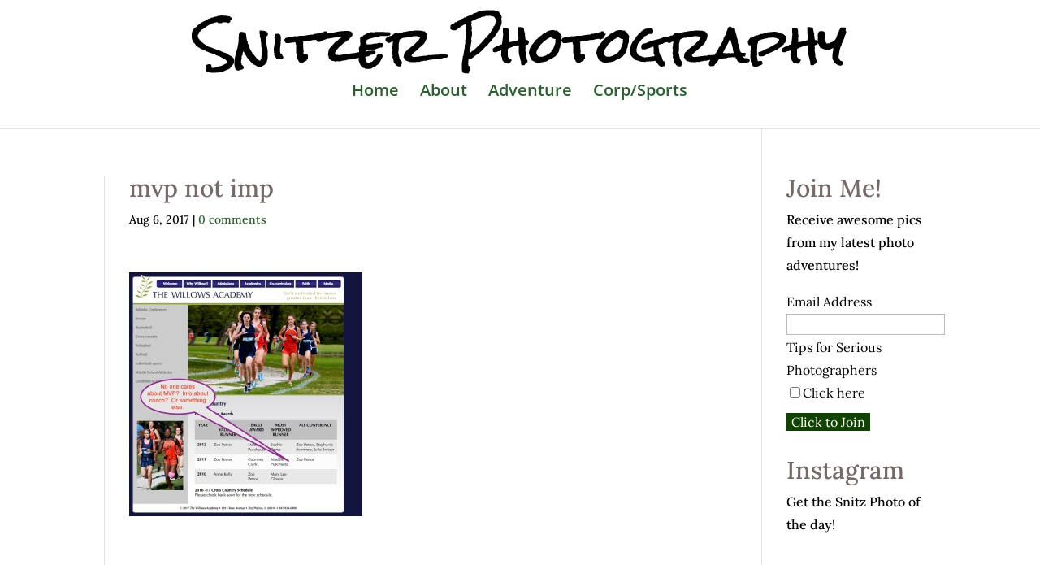

--- FILE ---
content_type: text/html; charset=UTF-8
request_url: https://snitzerphotography.com/mvp-not-imp/
body_size: 22289
content:
<!DOCTYPE html>
<!--[if IE 6]>
<html id="ie6" dir="ltr" lang="en-US"
	prefix="og: https://ogp.me/ns#" >
<![endif]-->
<!--[if IE 7]>
<html id="ie7" dir="ltr" lang="en-US"
	prefix="og: https://ogp.me/ns#" >
<![endif]-->
<!--[if IE 8]>
<html id="ie8" dir="ltr" lang="en-US"
	prefix="og: https://ogp.me/ns#" >
<![endif]-->
<!--[if !(IE 6) | !(IE 7) | !(IE 8)  ]><!-->
<html dir="ltr" lang="en-US"
	prefix="og: https://ogp.me/ns#" >
<!--<![endif]-->
<head>
	<meta charset="UTF-8" />
			
	<meta http-equiv="X-UA-Compatible" content="IE=edge">
	<link rel="pingback" href="https://snitzerphotography.com/xmlrpc.php" />

		<!--[if lt IE 9]>
	<script src="https://snitzerphotography.com/wp-content/themes/Divi/js/html5.js" type="text/javascript"></script>
	<![endif]-->

	<script type="text/javascript">
		document.documentElement.className = 'js';
	</script>
	
	<!--<script type="text/javascript" src="//downloads.mailchimp.com/js/signup-forms/popup/embed.js" data-dojo-config="usePlainJson: true, isDebug: false"></script><script type="text/javascript">require(["mojo/signup-forms/Loader"], function(L) { L.start({"baseUrl":"mc.us9.list-manage.com","uuid":"d451cf449cf7f886cfd40e130","lid":"956617fa77"}) })</script>-->

	<title>mvp not imp | Snitzer Photography Blog</title>
<link rel="preconnect" href="https://fonts.gstatic.com" crossorigin /><style id="et-builder-googlefonts-cached-inline">/* Original: https://fonts.googleapis.com/css?family=Lora:regular,500,600,700,italic,500italic,600italic,700italic|Open+Sans:300,regular,500,600,700,800,300italic,italic,500italic,600italic,700italic,800italic&#038;subset=latin,latin-ext&#038;display=swap *//* User Agent: Mozilla/5.0 (Unknown; Linux x86_64) AppleWebKit/538.1 (KHTML, like Gecko) Safari/538.1 Daum/4.1 */@font-face {font-family: 'Lora';font-style: italic;font-weight: 400;font-display: swap;src: url(https://fonts.gstatic.com/s/lora/v37/0QI8MX1D_JOuMw_hLdO6T2wV9KnW-MoFoqF2mQ.ttf) format('truetype');}@font-face {font-family: 'Lora';font-style: italic;font-weight: 500;font-display: swap;src: url(https://fonts.gstatic.com/s/lora/v37/0QI8MX1D_JOuMw_hLdO6T2wV9KnW-PgFoqF2mQ.ttf) format('truetype');}@font-face {font-family: 'Lora';font-style: italic;font-weight: 600;font-display: swap;src: url(https://fonts.gstatic.com/s/lora/v37/0QI8MX1D_JOuMw_hLdO6T2wV9KnW-BQCoqF2mQ.ttf) format('truetype');}@font-face {font-family: 'Lora';font-style: italic;font-weight: 700;font-display: swap;src: url(https://fonts.gstatic.com/s/lora/v37/0QI8MX1D_JOuMw_hLdO6T2wV9KnW-C0CoqF2mQ.ttf) format('truetype');}@font-face {font-family: 'Lora';font-style: normal;font-weight: 400;font-display: swap;src: url(https://fonts.gstatic.com/s/lora/v37/0QI6MX1D_JOuGQbT0gvTJPa787weuxJPkqg.ttf) format('truetype');}@font-face {font-family: 'Lora';font-style: normal;font-weight: 500;font-display: swap;src: url(https://fonts.gstatic.com/s/lora/v37/0QI6MX1D_JOuGQbT0gvTJPa787wsuxJPkqg.ttf) format('truetype');}@font-face {font-family: 'Lora';font-style: normal;font-weight: 600;font-display: swap;src: url(https://fonts.gstatic.com/s/lora/v37/0QI6MX1D_JOuGQbT0gvTJPa787zAvBJPkqg.ttf) format('truetype');}@font-face {font-family: 'Lora';font-style: normal;font-weight: 700;font-display: swap;src: url(https://fonts.gstatic.com/s/lora/v37/0QI6MX1D_JOuGQbT0gvTJPa787z5vBJPkqg.ttf) format('truetype');}@font-face {font-family: 'Open Sans';font-style: italic;font-weight: 300;font-stretch: normal;font-display: swap;src: url(https://fonts.gstatic.com/s/opensans/v44/memQYaGs126MiZpBA-UFUIcVXSCEkx2cmqvXlWq8tWZ0Pw86hd0Rk5hkWV4exQ.ttf) format('truetype');}@font-face {font-family: 'Open Sans';font-style: italic;font-weight: 400;font-stretch: normal;font-display: swap;src: url(https://fonts.gstatic.com/s/opensans/v44/memQYaGs126MiZpBA-UFUIcVXSCEkx2cmqvXlWq8tWZ0Pw86hd0Rk8ZkWV4exQ.ttf) format('truetype');}@font-face {font-family: 'Open Sans';font-style: italic;font-weight: 500;font-stretch: normal;font-display: swap;src: url(https://fonts.gstatic.com/s/opensans/v44/memQYaGs126MiZpBA-UFUIcVXSCEkx2cmqvXlWq8tWZ0Pw86hd0Rk_RkWV4exQ.ttf) format('truetype');}@font-face {font-family: 'Open Sans';font-style: italic;font-weight: 600;font-stretch: normal;font-display: swap;src: url(https://fonts.gstatic.com/s/opensans/v44/memQYaGs126MiZpBA-UFUIcVXSCEkx2cmqvXlWq8tWZ0Pw86hd0RkxhjWV4exQ.ttf) format('truetype');}@font-face {font-family: 'Open Sans';font-style: italic;font-weight: 700;font-stretch: normal;font-display: swap;src: url(https://fonts.gstatic.com/s/opensans/v44/memQYaGs126MiZpBA-UFUIcVXSCEkx2cmqvXlWq8tWZ0Pw86hd0RkyFjWV4exQ.ttf) format('truetype');}@font-face {font-family: 'Open Sans';font-style: italic;font-weight: 800;font-stretch: normal;font-display: swap;src: url(https://fonts.gstatic.com/s/opensans/v44/memQYaGs126MiZpBA-UFUIcVXSCEkx2cmqvXlWq8tWZ0Pw86hd0Rk0ZjWV4exQ.ttf) format('truetype');}@font-face {font-family: 'Open Sans';font-style: normal;font-weight: 300;font-stretch: normal;font-display: swap;src: url(https://fonts.gstatic.com/s/opensans/v44/memSYaGs126MiZpBA-UvWbX2vVnXBbObj2OVZyOOSr4dVJWUgsiH0B4uaVc.ttf) format('truetype');}@font-face {font-family: 'Open Sans';font-style: normal;font-weight: 400;font-stretch: normal;font-display: swap;src: url(https://fonts.gstatic.com/s/opensans/v44/memSYaGs126MiZpBA-UvWbX2vVnXBbObj2OVZyOOSr4dVJWUgsjZ0B4uaVc.ttf) format('truetype');}@font-face {font-family: 'Open Sans';font-style: normal;font-weight: 500;font-stretch: normal;font-display: swap;src: url(https://fonts.gstatic.com/s/opensans/v44/memSYaGs126MiZpBA-UvWbX2vVnXBbObj2OVZyOOSr4dVJWUgsjr0B4uaVc.ttf) format('truetype');}@font-face {font-family: 'Open Sans';font-style: normal;font-weight: 600;font-stretch: normal;font-display: swap;src: url(https://fonts.gstatic.com/s/opensans/v44/memSYaGs126MiZpBA-UvWbX2vVnXBbObj2OVZyOOSr4dVJWUgsgH1x4uaVc.ttf) format('truetype');}@font-face {font-family: 'Open Sans';font-style: normal;font-weight: 700;font-stretch: normal;font-display: swap;src: url(https://fonts.gstatic.com/s/opensans/v44/memSYaGs126MiZpBA-UvWbX2vVnXBbObj2OVZyOOSr4dVJWUgsg-1x4uaVc.ttf) format('truetype');}@font-face {font-family: 'Open Sans';font-style: normal;font-weight: 800;font-stretch: normal;font-display: swap;src: url(https://fonts.gstatic.com/s/opensans/v44/memSYaGs126MiZpBA-UvWbX2vVnXBbObj2OVZyOOSr4dVJWUgshZ1x4uaVc.ttf) format('truetype');}/* User Agent: Mozilla/5.0 (Windows NT 6.1; WOW64; rv:27.0) Gecko/20100101 Firefox/27.0 */@font-face {font-family: 'Lora';font-style: italic;font-weight: 400;font-display: swap;src: url(https://fonts.gstatic.com/l/font?kit=0QI8MX1D_JOuMw_hLdO6T2wV9KnW-MoFoqF2mg&skey=92aaeeb853a906d8&v=v37) format('woff');}@font-face {font-family: 'Lora';font-style: italic;font-weight: 500;font-display: swap;src: url(https://fonts.gstatic.com/l/font?kit=0QI8MX1D_JOuMw_hLdO6T2wV9KnW-PgFoqF2mg&skey=92aaeeb853a906d8&v=v37) format('woff');}@font-face {font-family: 'Lora';font-style: italic;font-weight: 600;font-display: swap;src: url(https://fonts.gstatic.com/l/font?kit=0QI8MX1D_JOuMw_hLdO6T2wV9KnW-BQCoqF2mg&skey=92aaeeb853a906d8&v=v37) format('woff');}@font-face {font-family: 'Lora';font-style: italic;font-weight: 700;font-display: swap;src: url(https://fonts.gstatic.com/l/font?kit=0QI8MX1D_JOuMw_hLdO6T2wV9KnW-C0CoqF2mg&skey=92aaeeb853a906d8&v=v37) format('woff');}@font-face {font-family: 'Lora';font-style: normal;font-weight: 400;font-display: swap;src: url(https://fonts.gstatic.com/l/font?kit=0QI6MX1D_JOuGQbT0gvTJPa787weuxJPkqs&skey=1d294b6d956fb8e&v=v37) format('woff');}@font-face {font-family: 'Lora';font-style: normal;font-weight: 500;font-display: swap;src: url(https://fonts.gstatic.com/l/font?kit=0QI6MX1D_JOuGQbT0gvTJPa787wsuxJPkqs&skey=1d294b6d956fb8e&v=v37) format('woff');}@font-face {font-family: 'Lora';font-style: normal;font-weight: 600;font-display: swap;src: url(https://fonts.gstatic.com/l/font?kit=0QI6MX1D_JOuGQbT0gvTJPa787zAvBJPkqs&skey=1d294b6d956fb8e&v=v37) format('woff');}@font-face {font-family: 'Lora';font-style: normal;font-weight: 700;font-display: swap;src: url(https://fonts.gstatic.com/l/font?kit=0QI6MX1D_JOuGQbT0gvTJPa787z5vBJPkqs&skey=1d294b6d956fb8e&v=v37) format('woff');}@font-face {font-family: 'Open Sans';font-style: italic;font-weight: 300;font-stretch: normal;font-display: swap;src: url(https://fonts.gstatic.com/l/font?kit=memQYaGs126MiZpBA-UFUIcVXSCEkx2cmqvXlWq8tWZ0Pw86hd0Rk5hkWV4exg&skey=743457fe2cc29280&v=v44) format('woff');}@font-face {font-family: 'Open Sans';font-style: italic;font-weight: 400;font-stretch: normal;font-display: swap;src: url(https://fonts.gstatic.com/l/font?kit=memQYaGs126MiZpBA-UFUIcVXSCEkx2cmqvXlWq8tWZ0Pw86hd0Rk8ZkWV4exg&skey=743457fe2cc29280&v=v44) format('woff');}@font-face {font-family: 'Open Sans';font-style: italic;font-weight: 500;font-stretch: normal;font-display: swap;src: url(https://fonts.gstatic.com/l/font?kit=memQYaGs126MiZpBA-UFUIcVXSCEkx2cmqvXlWq8tWZ0Pw86hd0Rk_RkWV4exg&skey=743457fe2cc29280&v=v44) format('woff');}@font-face {font-family: 'Open Sans';font-style: italic;font-weight: 600;font-stretch: normal;font-display: swap;src: url(https://fonts.gstatic.com/l/font?kit=memQYaGs126MiZpBA-UFUIcVXSCEkx2cmqvXlWq8tWZ0Pw86hd0RkxhjWV4exg&skey=743457fe2cc29280&v=v44) format('woff');}@font-face {font-family: 'Open Sans';font-style: italic;font-weight: 700;font-stretch: normal;font-display: swap;src: url(https://fonts.gstatic.com/l/font?kit=memQYaGs126MiZpBA-UFUIcVXSCEkx2cmqvXlWq8tWZ0Pw86hd0RkyFjWV4exg&skey=743457fe2cc29280&v=v44) format('woff');}@font-face {font-family: 'Open Sans';font-style: italic;font-weight: 800;font-stretch: normal;font-display: swap;src: url(https://fonts.gstatic.com/l/font?kit=memQYaGs126MiZpBA-UFUIcVXSCEkx2cmqvXlWq8tWZ0Pw86hd0Rk0ZjWV4exg&skey=743457fe2cc29280&v=v44) format('woff');}@font-face {font-family: 'Open Sans';font-style: normal;font-weight: 300;font-stretch: normal;font-display: swap;src: url(https://fonts.gstatic.com/l/font?kit=memSYaGs126MiZpBA-UvWbX2vVnXBbObj2OVZyOOSr4dVJWUgsiH0B4uaVQ&skey=62c1cbfccc78b4b2&v=v44) format('woff');}@font-face {font-family: 'Open Sans';font-style: normal;font-weight: 400;font-stretch: normal;font-display: swap;src: url(https://fonts.gstatic.com/l/font?kit=memSYaGs126MiZpBA-UvWbX2vVnXBbObj2OVZyOOSr4dVJWUgsjZ0B4uaVQ&skey=62c1cbfccc78b4b2&v=v44) format('woff');}@font-face {font-family: 'Open Sans';font-style: normal;font-weight: 500;font-stretch: normal;font-display: swap;src: url(https://fonts.gstatic.com/l/font?kit=memSYaGs126MiZpBA-UvWbX2vVnXBbObj2OVZyOOSr4dVJWUgsjr0B4uaVQ&skey=62c1cbfccc78b4b2&v=v44) format('woff');}@font-face {font-family: 'Open Sans';font-style: normal;font-weight: 600;font-stretch: normal;font-display: swap;src: url(https://fonts.gstatic.com/l/font?kit=memSYaGs126MiZpBA-UvWbX2vVnXBbObj2OVZyOOSr4dVJWUgsgH1x4uaVQ&skey=62c1cbfccc78b4b2&v=v44) format('woff');}@font-face {font-family: 'Open Sans';font-style: normal;font-weight: 700;font-stretch: normal;font-display: swap;src: url(https://fonts.gstatic.com/l/font?kit=memSYaGs126MiZpBA-UvWbX2vVnXBbObj2OVZyOOSr4dVJWUgsg-1x4uaVQ&skey=62c1cbfccc78b4b2&v=v44) format('woff');}@font-face {font-family: 'Open Sans';font-style: normal;font-weight: 800;font-stretch: normal;font-display: swap;src: url(https://fonts.gstatic.com/l/font?kit=memSYaGs126MiZpBA-UvWbX2vVnXBbObj2OVZyOOSr4dVJWUgshZ1x4uaVQ&skey=62c1cbfccc78b4b2&v=v44) format('woff');}/* User Agent: Mozilla/5.0 (Windows NT 6.3; rv:39.0) Gecko/20100101 Firefox/39.0 */@font-face {font-family: 'Lora';font-style: italic;font-weight: 400;font-display: swap;src: url(https://fonts.gstatic.com/s/lora/v37/0QI8MX1D_JOuMw_hLdO6T2wV9KnW-MoFoqF2nA.woff2) format('woff2');}@font-face {font-family: 'Lora';font-style: italic;font-weight: 500;font-display: swap;src: url(https://fonts.gstatic.com/s/lora/v37/0QI8MX1D_JOuMw_hLdO6T2wV9KnW-PgFoqF2nA.woff2) format('woff2');}@font-face {font-family: 'Lora';font-style: italic;font-weight: 600;font-display: swap;src: url(https://fonts.gstatic.com/s/lora/v37/0QI8MX1D_JOuMw_hLdO6T2wV9KnW-BQCoqF2nA.woff2) format('woff2');}@font-face {font-family: 'Lora';font-style: italic;font-weight: 700;font-display: swap;src: url(https://fonts.gstatic.com/s/lora/v37/0QI8MX1D_JOuMw_hLdO6T2wV9KnW-C0CoqF2nA.woff2) format('woff2');}@font-face {font-family: 'Lora';font-style: normal;font-weight: 400;font-display: swap;src: url(https://fonts.gstatic.com/s/lora/v37/0QI6MX1D_JOuGQbT0gvTJPa787weuxJPkq0.woff2) format('woff2');}@font-face {font-family: 'Lora';font-style: normal;font-weight: 500;font-display: swap;src: url(https://fonts.gstatic.com/s/lora/v37/0QI6MX1D_JOuGQbT0gvTJPa787wsuxJPkq0.woff2) format('woff2');}@font-face {font-family: 'Lora';font-style: normal;font-weight: 600;font-display: swap;src: url(https://fonts.gstatic.com/s/lora/v37/0QI6MX1D_JOuGQbT0gvTJPa787zAvBJPkq0.woff2) format('woff2');}@font-face {font-family: 'Lora';font-style: normal;font-weight: 700;font-display: swap;src: url(https://fonts.gstatic.com/s/lora/v37/0QI6MX1D_JOuGQbT0gvTJPa787z5vBJPkq0.woff2) format('woff2');}@font-face {font-family: 'Open Sans';font-style: italic;font-weight: 300;font-stretch: normal;font-display: swap;src: url(https://fonts.gstatic.com/s/opensans/v44/memQYaGs126MiZpBA-UFUIcVXSCEkx2cmqvXlWq8tWZ0Pw86hd0Rk5hkWV4ewA.woff2) format('woff2');}@font-face {font-family: 'Open Sans';font-style: italic;font-weight: 400;font-stretch: normal;font-display: swap;src: url(https://fonts.gstatic.com/s/opensans/v44/memQYaGs126MiZpBA-UFUIcVXSCEkx2cmqvXlWq8tWZ0Pw86hd0Rk8ZkWV4ewA.woff2) format('woff2');}@font-face {font-family: 'Open Sans';font-style: italic;font-weight: 500;font-stretch: normal;font-display: swap;src: url(https://fonts.gstatic.com/s/opensans/v44/memQYaGs126MiZpBA-UFUIcVXSCEkx2cmqvXlWq8tWZ0Pw86hd0Rk_RkWV4ewA.woff2) format('woff2');}@font-face {font-family: 'Open Sans';font-style: italic;font-weight: 600;font-stretch: normal;font-display: swap;src: url(https://fonts.gstatic.com/s/opensans/v44/memQYaGs126MiZpBA-UFUIcVXSCEkx2cmqvXlWq8tWZ0Pw86hd0RkxhjWV4ewA.woff2) format('woff2');}@font-face {font-family: 'Open Sans';font-style: italic;font-weight: 700;font-stretch: normal;font-display: swap;src: url(https://fonts.gstatic.com/s/opensans/v44/memQYaGs126MiZpBA-UFUIcVXSCEkx2cmqvXlWq8tWZ0Pw86hd0RkyFjWV4ewA.woff2) format('woff2');}@font-face {font-family: 'Open Sans';font-style: italic;font-weight: 800;font-stretch: normal;font-display: swap;src: url(https://fonts.gstatic.com/s/opensans/v44/memQYaGs126MiZpBA-UFUIcVXSCEkx2cmqvXlWq8tWZ0Pw86hd0Rk0ZjWV4ewA.woff2) format('woff2');}@font-face {font-family: 'Open Sans';font-style: normal;font-weight: 300;font-stretch: normal;font-display: swap;src: url(https://fonts.gstatic.com/s/opensans/v44/memSYaGs126MiZpBA-UvWbX2vVnXBbObj2OVZyOOSr4dVJWUgsiH0B4uaVI.woff2) format('woff2');}@font-face {font-family: 'Open Sans';font-style: normal;font-weight: 400;font-stretch: normal;font-display: swap;src: url(https://fonts.gstatic.com/s/opensans/v44/memSYaGs126MiZpBA-UvWbX2vVnXBbObj2OVZyOOSr4dVJWUgsjZ0B4uaVI.woff2) format('woff2');}@font-face {font-family: 'Open Sans';font-style: normal;font-weight: 500;font-stretch: normal;font-display: swap;src: url(https://fonts.gstatic.com/s/opensans/v44/memSYaGs126MiZpBA-UvWbX2vVnXBbObj2OVZyOOSr4dVJWUgsjr0B4uaVI.woff2) format('woff2');}@font-face {font-family: 'Open Sans';font-style: normal;font-weight: 600;font-stretch: normal;font-display: swap;src: url(https://fonts.gstatic.com/s/opensans/v44/memSYaGs126MiZpBA-UvWbX2vVnXBbObj2OVZyOOSr4dVJWUgsgH1x4uaVI.woff2) format('woff2');}@font-face {font-family: 'Open Sans';font-style: normal;font-weight: 700;font-stretch: normal;font-display: swap;src: url(https://fonts.gstatic.com/s/opensans/v44/memSYaGs126MiZpBA-UvWbX2vVnXBbObj2OVZyOOSr4dVJWUgsg-1x4uaVI.woff2) format('woff2');}@font-face {font-family: 'Open Sans';font-style: normal;font-weight: 800;font-stretch: normal;font-display: swap;src: url(https://fonts.gstatic.com/s/opensans/v44/memSYaGs126MiZpBA-UvWbX2vVnXBbObj2OVZyOOSr4dVJWUgshZ1x4uaVI.woff2) format('woff2');}</style>
		<!-- All in One SEO 4.3.4.1 - aioseo.com -->
		<meta name="robots" content="max-image-preview:large" />
		<link rel="canonical" href="https://snitzerphotography.com/mvp-not-imp/" />
		<meta name="generator" content="All in One SEO (AIOSEO) 4.3.4.1 " />
		<meta property="og:locale" content="en_US" />
		<meta property="og:site_name" content="Snitzer Photography Blog |" />
		<meta property="og:type" content="article" />
		<meta property="og:title" content="mvp not imp | Snitzer Photography Blog" />
		<meta property="og:url" content="https://snitzerphotography.com/mvp-not-imp/" />
		<meta property="article:published_time" content="2017-08-06T15:58:40+00:00" />
		<meta property="article:modified_time" content="2017-08-06T15:58:40+00:00" />
		<meta name="twitter:card" content="summary" />
		<meta name="twitter:title" content="mvp not imp | Snitzer Photography Blog" />
		<script type="application/ld+json" class="aioseo-schema">
			{"@context":"https:\/\/schema.org","@graph":[{"@type":"BreadcrumbList","@id":"https:\/\/snitzerphotography.com\/mvp-not-imp\/#breadcrumblist","itemListElement":[{"@type":"ListItem","@id":"https:\/\/snitzerphotography.com\/#listItem","position":1,"item":{"@type":"WebPage","@id":"https:\/\/snitzerphotography.com\/","name":"Home","description":"Thomas Snitzer is a professional photographer & educator, specializing in multiple genres including nature, sports & corporate imagery.","url":"https:\/\/snitzerphotography.com\/"},"nextItem":"https:\/\/snitzerphotography.com\/mvp-not-imp\/#listItem"},{"@type":"ListItem","@id":"https:\/\/snitzerphotography.com\/mvp-not-imp\/#listItem","position":2,"item":{"@type":"WebPage","@id":"https:\/\/snitzerphotography.com\/mvp-not-imp\/","name":"mvp not imp","url":"https:\/\/snitzerphotography.com\/mvp-not-imp\/"},"previousItem":"https:\/\/snitzerphotography.com\/#listItem"}]},{"@type":"ItemPage","@id":"https:\/\/snitzerphotography.com\/mvp-not-imp\/#itempage","url":"https:\/\/snitzerphotography.com\/mvp-not-imp\/","name":"mvp not imp | Snitzer Photography Blog","inLanguage":"en-US","isPartOf":{"@id":"https:\/\/snitzerphotography.com\/#website"},"breadcrumb":{"@id":"https:\/\/snitzerphotography.com\/mvp-not-imp\/#breadcrumblist"},"author":{"@id":"https:\/\/snitzerphotography.com\/author\/admin\/#author"},"creator":{"@id":"https:\/\/snitzerphotography.com\/author\/admin\/#author"},"datePublished":"2017-08-06T15:58:40+00:00","dateModified":"2017-08-06T15:58:40+00:00"},{"@type":"Organization","@id":"https:\/\/snitzerphotography.com\/#organization","name":"Snitzer Photography Blog","url":"https:\/\/snitzerphotography.com\/"},{"@type":"Person","@id":"https:\/\/snitzerphotography.com\/author\/admin\/#author","url":"https:\/\/snitzerphotography.com\/author\/admin\/","name":"admin","image":{"@type":"ImageObject","@id":"https:\/\/snitzerphotography.com\/mvp-not-imp\/#authorImage","url":"https:\/\/secure.gravatar.com\/avatar\/8e401d9416e7f1a3e7a1c03800630af5?s=96&d=mm&r=g","width":96,"height":96,"caption":"admin"}},{"@type":"WebSite","@id":"https:\/\/snitzerphotography.com\/#website","url":"https:\/\/snitzerphotography.com\/","name":"Snitzer Photography Blog","inLanguage":"en-US","publisher":{"@id":"https:\/\/snitzerphotography.com\/#organization"}}]}
		</script>
		<!-- All in One SEO -->

<script type="text/javascript">
			let jqueryParams=[],jQuery=function(r){return jqueryParams=[...jqueryParams,r],jQuery},$=function(r){return jqueryParams=[...jqueryParams,r],$};window.jQuery=jQuery,window.$=jQuery;let customHeadScripts=!1;jQuery.fn=jQuery.prototype={},$.fn=jQuery.prototype={},jQuery.noConflict=function(r){if(window.jQuery)return jQuery=window.jQuery,$=window.jQuery,customHeadScripts=!0,jQuery.noConflict},jQuery.ready=function(r){jqueryParams=[...jqueryParams,r]},$.ready=function(r){jqueryParams=[...jqueryParams,r]},jQuery.load=function(r){jqueryParams=[...jqueryParams,r]},$.load=function(r){jqueryParams=[...jqueryParams,r]},jQuery.fn.ready=function(r){jqueryParams=[...jqueryParams,r]},$.fn.ready=function(r){jqueryParams=[...jqueryParams,r]};</script><link rel='dns-prefetch' href='//fonts.googleapis.com' />
<link rel="alternate" type="application/rss+xml" title="Snitzer Photography Blog &raquo; Feed" href="https://snitzerphotography.com/feed/" />
<link rel="alternate" type="application/rss+xml" title="Snitzer Photography Blog &raquo; Comments Feed" href="https://snitzerphotography.com/comments/feed/" />
<link rel="alternate" type="application/rss+xml" title="Snitzer Photography Blog &raquo; mvp not imp Comments Feed" href="https://snitzerphotography.com/feed/?attachment_id=490" />
<meta content="Divi Child v.3.0.92.1514112802" name="generator"/><link rel='stylesheet' id='sbi_styles-css' href='https://snitzerphotography.com/wp-content/plugins/instagram-feed/css/sbi-styles.min.css?ver=6.1.3' type='text/css' media='all' />
<link rel='stylesheet' id='wp-block-library-css' href='https://snitzerphotography.com/wp-includes/css/dist/block-library/style.min.css?ver=6.5.7' type='text/css' media='all' />
<style id='wp-block-library-theme-inline-css' type='text/css'>
.wp-block-audio figcaption{color:#555;font-size:13px;text-align:center}.is-dark-theme .wp-block-audio figcaption{color:#ffffffa6}.wp-block-audio{margin:0 0 1em}.wp-block-code{border:1px solid #ccc;border-radius:4px;font-family:Menlo,Consolas,monaco,monospace;padding:.8em 1em}.wp-block-embed figcaption{color:#555;font-size:13px;text-align:center}.is-dark-theme .wp-block-embed figcaption{color:#ffffffa6}.wp-block-embed{margin:0 0 1em}.blocks-gallery-caption{color:#555;font-size:13px;text-align:center}.is-dark-theme .blocks-gallery-caption{color:#ffffffa6}.wp-block-image figcaption{color:#555;font-size:13px;text-align:center}.is-dark-theme .wp-block-image figcaption{color:#ffffffa6}.wp-block-image{margin:0 0 1em}.wp-block-pullquote{border-bottom:4px solid;border-top:4px solid;color:currentColor;margin-bottom:1.75em}.wp-block-pullquote cite,.wp-block-pullquote footer,.wp-block-pullquote__citation{color:currentColor;font-size:.8125em;font-style:normal;text-transform:uppercase}.wp-block-quote{border-left:.25em solid;margin:0 0 1.75em;padding-left:1em}.wp-block-quote cite,.wp-block-quote footer{color:currentColor;font-size:.8125em;font-style:normal;position:relative}.wp-block-quote.has-text-align-right{border-left:none;border-right:.25em solid;padding-left:0;padding-right:1em}.wp-block-quote.has-text-align-center{border:none;padding-left:0}.wp-block-quote.is-large,.wp-block-quote.is-style-large,.wp-block-quote.is-style-plain{border:none}.wp-block-search .wp-block-search__label{font-weight:700}.wp-block-search__button{border:1px solid #ccc;padding:.375em .625em}:where(.wp-block-group.has-background){padding:1.25em 2.375em}.wp-block-separator.has-css-opacity{opacity:.4}.wp-block-separator{border:none;border-bottom:2px solid;margin-left:auto;margin-right:auto}.wp-block-separator.has-alpha-channel-opacity{opacity:1}.wp-block-separator:not(.is-style-wide):not(.is-style-dots){width:100px}.wp-block-separator.has-background:not(.is-style-dots){border-bottom:none;height:1px}.wp-block-separator.has-background:not(.is-style-wide):not(.is-style-dots){height:2px}.wp-block-table{margin:0 0 1em}.wp-block-table td,.wp-block-table th{word-break:normal}.wp-block-table figcaption{color:#555;font-size:13px;text-align:center}.is-dark-theme .wp-block-table figcaption{color:#ffffffa6}.wp-block-video figcaption{color:#555;font-size:13px;text-align:center}.is-dark-theme .wp-block-video figcaption{color:#ffffffa6}.wp-block-video{margin:0 0 1em}.wp-block-template-part.has-background{margin-bottom:0;margin-top:0;padding:1.25em 2.375em}
</style>
<style id='global-styles-inline-css' type='text/css'>
body{--wp--preset--color--black: #000000;--wp--preset--color--cyan-bluish-gray: #abb8c3;--wp--preset--color--white: #ffffff;--wp--preset--color--pale-pink: #f78da7;--wp--preset--color--vivid-red: #cf2e2e;--wp--preset--color--luminous-vivid-orange: #ff6900;--wp--preset--color--luminous-vivid-amber: #fcb900;--wp--preset--color--light-green-cyan: #7bdcb5;--wp--preset--color--vivid-green-cyan: #00d084;--wp--preset--color--pale-cyan-blue: #8ed1fc;--wp--preset--color--vivid-cyan-blue: #0693e3;--wp--preset--color--vivid-purple: #9b51e0;--wp--preset--gradient--vivid-cyan-blue-to-vivid-purple: linear-gradient(135deg,rgba(6,147,227,1) 0%,rgb(155,81,224) 100%);--wp--preset--gradient--light-green-cyan-to-vivid-green-cyan: linear-gradient(135deg,rgb(122,220,180) 0%,rgb(0,208,130) 100%);--wp--preset--gradient--luminous-vivid-amber-to-luminous-vivid-orange: linear-gradient(135deg,rgba(252,185,0,1) 0%,rgba(255,105,0,1) 100%);--wp--preset--gradient--luminous-vivid-orange-to-vivid-red: linear-gradient(135deg,rgba(255,105,0,1) 0%,rgb(207,46,46) 100%);--wp--preset--gradient--very-light-gray-to-cyan-bluish-gray: linear-gradient(135deg,rgb(238,238,238) 0%,rgb(169,184,195) 100%);--wp--preset--gradient--cool-to-warm-spectrum: linear-gradient(135deg,rgb(74,234,220) 0%,rgb(151,120,209) 20%,rgb(207,42,186) 40%,rgb(238,44,130) 60%,rgb(251,105,98) 80%,rgb(254,248,76) 100%);--wp--preset--gradient--blush-light-purple: linear-gradient(135deg,rgb(255,206,236) 0%,rgb(152,150,240) 100%);--wp--preset--gradient--blush-bordeaux: linear-gradient(135deg,rgb(254,205,165) 0%,rgb(254,45,45) 50%,rgb(107,0,62) 100%);--wp--preset--gradient--luminous-dusk: linear-gradient(135deg,rgb(255,203,112) 0%,rgb(199,81,192) 50%,rgb(65,88,208) 100%);--wp--preset--gradient--pale-ocean: linear-gradient(135deg,rgb(255,245,203) 0%,rgb(182,227,212) 50%,rgb(51,167,181) 100%);--wp--preset--gradient--electric-grass: linear-gradient(135deg,rgb(202,248,128) 0%,rgb(113,206,126) 100%);--wp--preset--gradient--midnight: linear-gradient(135deg,rgb(2,3,129) 0%,rgb(40,116,252) 100%);--wp--preset--font-size--small: 13px;--wp--preset--font-size--medium: 20px;--wp--preset--font-size--large: 36px;--wp--preset--font-size--x-large: 42px;--wp--preset--spacing--20: 0.44rem;--wp--preset--spacing--30: 0.67rem;--wp--preset--spacing--40: 1rem;--wp--preset--spacing--50: 1.5rem;--wp--preset--spacing--60: 2.25rem;--wp--preset--spacing--70: 3.38rem;--wp--preset--spacing--80: 5.06rem;--wp--preset--shadow--natural: 6px 6px 9px rgba(0, 0, 0, 0.2);--wp--preset--shadow--deep: 12px 12px 50px rgba(0, 0, 0, 0.4);--wp--preset--shadow--sharp: 6px 6px 0px rgba(0, 0, 0, 0.2);--wp--preset--shadow--outlined: 6px 6px 0px -3px rgba(255, 255, 255, 1), 6px 6px rgba(0, 0, 0, 1);--wp--preset--shadow--crisp: 6px 6px 0px rgba(0, 0, 0, 1);}body { margin: 0;--wp--style--global--content-size: 823px;--wp--style--global--wide-size: 1080px; }.wp-site-blocks > .alignleft { float: left; margin-right: 2em; }.wp-site-blocks > .alignright { float: right; margin-left: 2em; }.wp-site-blocks > .aligncenter { justify-content: center; margin-left: auto; margin-right: auto; }:where(.is-layout-flex){gap: 0.5em;}:where(.is-layout-grid){gap: 0.5em;}body .is-layout-flow > .alignleft{float: left;margin-inline-start: 0;margin-inline-end: 2em;}body .is-layout-flow > .alignright{float: right;margin-inline-start: 2em;margin-inline-end: 0;}body .is-layout-flow > .aligncenter{margin-left: auto !important;margin-right: auto !important;}body .is-layout-constrained > .alignleft{float: left;margin-inline-start: 0;margin-inline-end: 2em;}body .is-layout-constrained > .alignright{float: right;margin-inline-start: 2em;margin-inline-end: 0;}body .is-layout-constrained > .aligncenter{margin-left: auto !important;margin-right: auto !important;}body .is-layout-constrained > :where(:not(.alignleft):not(.alignright):not(.alignfull)){max-width: var(--wp--style--global--content-size);margin-left: auto !important;margin-right: auto !important;}body .is-layout-constrained > .alignwide{max-width: var(--wp--style--global--wide-size);}body .is-layout-flex{display: flex;}body .is-layout-flex{flex-wrap: wrap;align-items: center;}body .is-layout-flex > *{margin: 0;}body .is-layout-grid{display: grid;}body .is-layout-grid > *{margin: 0;}body{padding-top: 0px;padding-right: 0px;padding-bottom: 0px;padding-left: 0px;}a:where(:not(.wp-element-button)){text-decoration: underline;}.wp-element-button, .wp-block-button__link{background-color: #32373c;border-width: 0;color: #fff;font-family: inherit;font-size: inherit;line-height: inherit;padding: calc(0.667em + 2px) calc(1.333em + 2px);text-decoration: none;}.has-black-color{color: var(--wp--preset--color--black) !important;}.has-cyan-bluish-gray-color{color: var(--wp--preset--color--cyan-bluish-gray) !important;}.has-white-color{color: var(--wp--preset--color--white) !important;}.has-pale-pink-color{color: var(--wp--preset--color--pale-pink) !important;}.has-vivid-red-color{color: var(--wp--preset--color--vivid-red) !important;}.has-luminous-vivid-orange-color{color: var(--wp--preset--color--luminous-vivid-orange) !important;}.has-luminous-vivid-amber-color{color: var(--wp--preset--color--luminous-vivid-amber) !important;}.has-light-green-cyan-color{color: var(--wp--preset--color--light-green-cyan) !important;}.has-vivid-green-cyan-color{color: var(--wp--preset--color--vivid-green-cyan) !important;}.has-pale-cyan-blue-color{color: var(--wp--preset--color--pale-cyan-blue) !important;}.has-vivid-cyan-blue-color{color: var(--wp--preset--color--vivid-cyan-blue) !important;}.has-vivid-purple-color{color: var(--wp--preset--color--vivid-purple) !important;}.has-black-background-color{background-color: var(--wp--preset--color--black) !important;}.has-cyan-bluish-gray-background-color{background-color: var(--wp--preset--color--cyan-bluish-gray) !important;}.has-white-background-color{background-color: var(--wp--preset--color--white) !important;}.has-pale-pink-background-color{background-color: var(--wp--preset--color--pale-pink) !important;}.has-vivid-red-background-color{background-color: var(--wp--preset--color--vivid-red) !important;}.has-luminous-vivid-orange-background-color{background-color: var(--wp--preset--color--luminous-vivid-orange) !important;}.has-luminous-vivid-amber-background-color{background-color: var(--wp--preset--color--luminous-vivid-amber) !important;}.has-light-green-cyan-background-color{background-color: var(--wp--preset--color--light-green-cyan) !important;}.has-vivid-green-cyan-background-color{background-color: var(--wp--preset--color--vivid-green-cyan) !important;}.has-pale-cyan-blue-background-color{background-color: var(--wp--preset--color--pale-cyan-blue) !important;}.has-vivid-cyan-blue-background-color{background-color: var(--wp--preset--color--vivid-cyan-blue) !important;}.has-vivid-purple-background-color{background-color: var(--wp--preset--color--vivid-purple) !important;}.has-black-border-color{border-color: var(--wp--preset--color--black) !important;}.has-cyan-bluish-gray-border-color{border-color: var(--wp--preset--color--cyan-bluish-gray) !important;}.has-white-border-color{border-color: var(--wp--preset--color--white) !important;}.has-pale-pink-border-color{border-color: var(--wp--preset--color--pale-pink) !important;}.has-vivid-red-border-color{border-color: var(--wp--preset--color--vivid-red) !important;}.has-luminous-vivid-orange-border-color{border-color: var(--wp--preset--color--luminous-vivid-orange) !important;}.has-luminous-vivid-amber-border-color{border-color: var(--wp--preset--color--luminous-vivid-amber) !important;}.has-light-green-cyan-border-color{border-color: var(--wp--preset--color--light-green-cyan) !important;}.has-vivid-green-cyan-border-color{border-color: var(--wp--preset--color--vivid-green-cyan) !important;}.has-pale-cyan-blue-border-color{border-color: var(--wp--preset--color--pale-cyan-blue) !important;}.has-vivid-cyan-blue-border-color{border-color: var(--wp--preset--color--vivid-cyan-blue) !important;}.has-vivid-purple-border-color{border-color: var(--wp--preset--color--vivid-purple) !important;}.has-vivid-cyan-blue-to-vivid-purple-gradient-background{background: var(--wp--preset--gradient--vivid-cyan-blue-to-vivid-purple) !important;}.has-light-green-cyan-to-vivid-green-cyan-gradient-background{background: var(--wp--preset--gradient--light-green-cyan-to-vivid-green-cyan) !important;}.has-luminous-vivid-amber-to-luminous-vivid-orange-gradient-background{background: var(--wp--preset--gradient--luminous-vivid-amber-to-luminous-vivid-orange) !important;}.has-luminous-vivid-orange-to-vivid-red-gradient-background{background: var(--wp--preset--gradient--luminous-vivid-orange-to-vivid-red) !important;}.has-very-light-gray-to-cyan-bluish-gray-gradient-background{background: var(--wp--preset--gradient--very-light-gray-to-cyan-bluish-gray) !important;}.has-cool-to-warm-spectrum-gradient-background{background: var(--wp--preset--gradient--cool-to-warm-spectrum) !important;}.has-blush-light-purple-gradient-background{background: var(--wp--preset--gradient--blush-light-purple) !important;}.has-blush-bordeaux-gradient-background{background: var(--wp--preset--gradient--blush-bordeaux) !important;}.has-luminous-dusk-gradient-background{background: var(--wp--preset--gradient--luminous-dusk) !important;}.has-pale-ocean-gradient-background{background: var(--wp--preset--gradient--pale-ocean) !important;}.has-electric-grass-gradient-background{background: var(--wp--preset--gradient--electric-grass) !important;}.has-midnight-gradient-background{background: var(--wp--preset--gradient--midnight) !important;}.has-small-font-size{font-size: var(--wp--preset--font-size--small) !important;}.has-medium-font-size{font-size: var(--wp--preset--font-size--medium) !important;}.has-large-font-size{font-size: var(--wp--preset--font-size--large) !important;}.has-x-large-font-size{font-size: var(--wp--preset--font-size--x-large) !important;}
.wp-block-navigation a:where(:not(.wp-element-button)){color: inherit;}
:where(.wp-block-post-template.is-layout-flex){gap: 1.25em;}:where(.wp-block-post-template.is-layout-grid){gap: 1.25em;}
:where(.wp-block-columns.is-layout-flex){gap: 2em;}:where(.wp-block-columns.is-layout-grid){gap: 2em;}
.wp-block-pullquote{font-size: 1.5em;line-height: 1.6;}
</style>
<link rel='stylesheet' id='et_monarch-css-css' href='https://snitzerphotography.com/wp-content/plugins/monarch/css/style.css?ver=1.4.14' type='text/css' media='all' />
<link rel='stylesheet' id='et-gf-open-sans-css' href='https://fonts.googleapis.com/css?family=Open+Sans:400,700' type='text/css' media='all' />
<style id='divi-style-parent-inline-inline-css' type='text/css'>
/*!
Theme Name: Divi
Theme URI: http://www.elegantthemes.com/gallery/divi/
Version: 4.20.4
Description: Smart. Flexible. Beautiful. Divi is the most powerful theme in our collection.
Author: Elegant Themes
Author URI: http://www.elegantthemes.com
License: GNU General Public License v2
License URI: http://www.gnu.org/licenses/gpl-2.0.html
*/

a,abbr,acronym,address,applet,b,big,blockquote,body,center,cite,code,dd,del,dfn,div,dl,dt,em,fieldset,font,form,h1,h2,h3,h4,h5,h6,html,i,iframe,img,ins,kbd,label,legend,li,object,ol,p,pre,q,s,samp,small,span,strike,strong,sub,sup,tt,u,ul,var{margin:0;padding:0;border:0;outline:0;font-size:100%;-ms-text-size-adjust:100%;-webkit-text-size-adjust:100%;vertical-align:baseline;background:transparent}body{line-height:1}ol,ul{list-style:none}blockquote,q{quotes:none}blockquote:after,blockquote:before,q:after,q:before{content:"";content:none}blockquote{margin:20px 0 30px;border-left:5px solid;padding-left:20px}:focus{outline:0}del{text-decoration:line-through}pre{overflow:auto;padding:10px}figure{margin:0}table{border-collapse:collapse;border-spacing:0}article,aside,footer,header,hgroup,nav,section{display:block}body{font-family:Open Sans,Arial,sans-serif;font-size:14px;color:#666;background-color:#fff;line-height:1.7em;font-weight:500;-webkit-font-smoothing:antialiased;-moz-osx-font-smoothing:grayscale}body.page-template-page-template-blank-php #page-container{padding-top:0!important}body.et_cover_background{background-size:cover!important;background-position:top!important;background-repeat:no-repeat!important;background-attachment:fixed}a{color:#2ea3f2}a,a:hover{text-decoration:none}p{padding-bottom:1em}p:not(.has-background):last-of-type{padding-bottom:0}p.et_normal_padding{padding-bottom:1em}strong{font-weight:700}cite,em,i{font-style:italic}code,pre{font-family:Courier New,monospace;margin-bottom:10px}ins{text-decoration:none}sub,sup{height:0;line-height:1;position:relative;vertical-align:baseline}sup{bottom:.8em}sub{top:.3em}dl{margin:0 0 1.5em}dl dt{font-weight:700}dd{margin-left:1.5em}blockquote p{padding-bottom:0}embed,iframe,object,video{max-width:100%}h1,h2,h3,h4,h5,h6{color:#333;padding-bottom:10px;line-height:1em;font-weight:500}h1 a,h2 a,h3 a,h4 a,h5 a,h6 a{color:inherit}h1{font-size:30px}h2{font-size:26px}h3{font-size:22px}h4{font-size:18px}h5{font-size:16px}h6{font-size:14px}input{-webkit-appearance:none}input[type=checkbox]{-webkit-appearance:checkbox}input[type=radio]{-webkit-appearance:radio}input.text,input.title,input[type=email],input[type=password],input[type=tel],input[type=text],select,textarea{background-color:#fff;border:1px solid #bbb;padding:2px;color:#4e4e4e}input.text:focus,input.title:focus,input[type=text]:focus,select:focus,textarea:focus{border-color:#2d3940;color:#3e3e3e}input.text,input.title,input[type=text],select,textarea{margin:0}textarea{padding:4px}button,input,select,textarea{font-family:inherit}img{max-width:100%;height:auto}.clear{clear:both}br.clear{margin:0;padding:0}.pagination{clear:both}#et_search_icon:hover,.et-social-icon a:hover,.et_password_protected_form .et_submit_button,.form-submit .et_pb_buttontton.alt.disabled,.nav-single a,.posted_in a{color:#2ea3f2}.et-search-form,blockquote{border-color:#2ea3f2}#main-content{background-color:#fff}.container{width:80%;max-width:1080px;margin:auto;position:relative}body:not(.et-tb) #main-content .container,body:not(.et-tb-has-header) #main-content .container{padding-top:58px}.et_full_width_page #main-content .container:before{display:none}.main_title{margin-bottom:20px}.et_password_protected_form .et_submit_button:hover,.form-submit .et_pb_button:hover{background:rgba(0,0,0,.05)}.et_button_icon_visible .et_pb_button{padding-right:2em;padding-left:.7em}.et_button_icon_visible .et_pb_button:after{opacity:1;margin-left:0}.et_button_left .et_pb_button:hover:after{left:.15em}.et_button_left .et_pb_button:after{margin-left:0;left:1em}.et_button_icon_visible.et_button_left .et_pb_button,.et_button_left .et_pb_button:hover,.et_button_left .et_pb_module .et_pb_button:hover{padding-left:2em;padding-right:.7em}.et_button_icon_visible.et_button_left .et_pb_button:after,.et_button_left .et_pb_button:hover:after{left:.15em}.et_password_protected_form .et_submit_button:hover,.form-submit .et_pb_button:hover{padding:.3em 1em}.et_button_no_icon .et_pb_button:after{display:none}.et_button_no_icon.et_button_icon_visible.et_button_left .et_pb_button,.et_button_no_icon.et_button_left .et_pb_button:hover,.et_button_no_icon .et_pb_button,.et_button_no_icon .et_pb_button:hover{padding:.3em 1em!important}.et_button_custom_icon .et_pb_button:after{line-height:1.7em}.et_button_custom_icon.et_button_icon_visible .et_pb_button:after,.et_button_custom_icon .et_pb_button:hover:after{margin-left:.3em}#left-area .post_format-post-format-gallery .wp-block-gallery:first-of-type{padding:0;margin-bottom:-16px}.entry-content table:not(.variations){border:1px solid #eee;margin:0 0 15px;text-align:left;width:100%}.entry-content thead th,.entry-content tr th{color:#555;font-weight:700;padding:9px 24px}.entry-content tr td{border-top:1px solid #eee;padding:6px 24px}#left-area ul,.entry-content ul,.et-l--body ul,.et-l--footer ul,.et-l--header ul{list-style-type:disc;padding:0 0 23px 1em;line-height:26px}#left-area ol,.entry-content ol,.et-l--body ol,.et-l--footer ol,.et-l--header ol{list-style-type:decimal;list-style-position:inside;padding:0 0 23px;line-height:26px}#left-area ul li ul,.entry-content ul li ol{padding:2px 0 2px 20px}#left-area ol li ul,.entry-content ol li ol,.et-l--body ol li ol,.et-l--footer ol li ol,.et-l--header ol li ol{padding:2px 0 2px 35px}#left-area ul.wp-block-gallery{display:-webkit-box;display:-ms-flexbox;display:flex;-ms-flex-wrap:wrap;flex-wrap:wrap;list-style-type:none;padding:0}#left-area ul.products{padding:0!important;line-height:1.7!important;list-style:none!important}.gallery-item a{display:block}.gallery-caption,.gallery-item a{width:90%}#wpadminbar{z-index:100001}#left-area .post-meta{font-size:14px;padding-bottom:15px}#left-area .post-meta a{text-decoration:none;color:#666}#left-area .et_featured_image{padding-bottom:7px}.single .post{padding-bottom:25px}body.single .et_audio_content{margin-bottom:-6px}.nav-single a{text-decoration:none;color:#2ea3f2;font-size:14px;font-weight:400}.nav-previous{float:left}.nav-next{float:right}.et_password_protected_form p input{background-color:#eee;border:none!important;width:100%!important;border-radius:0!important;font-size:14px;color:#999!important;padding:16px!important;-webkit-box-sizing:border-box;box-sizing:border-box}.et_password_protected_form label{display:none}.et_password_protected_form .et_submit_button{font-family:inherit;display:block;float:right;margin:8px auto 0;cursor:pointer}.post-password-required p.nocomments.container{max-width:100%}.post-password-required p.nocomments.container:before{display:none}.aligncenter,div.post .new-post .aligncenter{display:block;margin-left:auto;margin-right:auto}.wp-caption{border:1px solid #ddd;text-align:center;background-color:#f3f3f3;margin-bottom:10px;max-width:96%;padding:8px}.wp-caption.alignleft{margin:0 30px 20px 0}.wp-caption.alignright{margin:0 0 20px 30px}.wp-caption img{margin:0;padding:0;border:0}.wp-caption p.wp-caption-text{font-size:12px;padding:0 4px 5px;margin:0}.alignright{float:right}.alignleft{float:left}img.alignleft{display:inline;float:left;margin-right:15px}img.alignright{display:inline;float:right;margin-left:15px}.page.et_pb_pagebuilder_layout #main-content{background-color:transparent}body #main-content .et_builder_inner_content>h1,body #main-content .et_builder_inner_content>h2,body #main-content .et_builder_inner_content>h3,body #main-content .et_builder_inner_content>h4,body #main-content .et_builder_inner_content>h5,body #main-content .et_builder_inner_content>h6{line-height:1.4em}body #main-content .et_builder_inner_content>p{line-height:1.7em}.wp-block-pullquote{margin:20px 0 30px}.wp-block-pullquote.has-background blockquote{border-left:none}.wp-block-group.has-background{padding:1.5em 1.5em .5em}@media (min-width:981px){#left-area{width:79.125%;padding-bottom:23px}#main-content .container:before{content:"";position:absolute;top:0;height:100%;width:1px;background-color:#e2e2e2}.et_full_width_page #left-area,.et_no_sidebar #left-area{float:none;width:100%!important}.et_full_width_page #left-area{padding-bottom:0}.et_no_sidebar #main-content .container:before{display:none}}@media (max-width:980px){#page-container{padding-top:80px}.et-tb #page-container,.et-tb-has-header #page-container{padding-top:0!important}#left-area,#sidebar{width:100%!important}#main-content .container:before{display:none!important}.et_full_width_page .et_gallery_item:nth-child(4n+1){clear:none}}@media print{#page-container{padding-top:0!important}}#wp-admin-bar-et-use-visual-builder a:before{font-family:ETmodules!important;content:"\e625";font-size:30px!important;width:28px;margin-top:-3px;color:#974df3!important}#wp-admin-bar-et-use-visual-builder:hover a:before{color:#fff!important}#wp-admin-bar-et-use-visual-builder:hover a,#wp-admin-bar-et-use-visual-builder a:hover{transition:background-color .5s ease;-webkit-transition:background-color .5s ease;-moz-transition:background-color .5s ease;background-color:#7e3bd0!important;color:#fff!important}* html .clearfix,:first-child+html .clearfix{zoom:1}.iphone .et_pb_section_video_bg video::-webkit-media-controls-start-playback-button{display:none!important;-webkit-appearance:none}.et_mobile_device .et_pb_section_parallax .et_pb_parallax_css{background-attachment:scroll}.et-social-facebook a.icon:before{content:"\e093"}.et-social-twitter a.icon:before{content:"\e094"}.et-social-google-plus a.icon:before{content:"\e096"}.et-social-instagram a.icon:before{content:"\e09a"}.et-social-rss a.icon:before{content:"\e09e"}.ai1ec-single-event:after{content:" ";display:table;clear:both}.evcal_event_details .evcal_evdata_cell .eventon_details_shading_bot.eventon_details_shading_bot{z-index:3}.wp-block-divi-layout{margin-bottom:1em}*{-webkit-box-sizing:border-box;box-sizing:border-box}#et-info-email:before,#et-info-phone:before,#et_search_icon:before,.comment-reply-link:after,.et-cart-info span:before,.et-pb-arrow-next:before,.et-pb-arrow-prev:before,.et-social-icon a:before,.et_audio_container .mejs-playpause-button button:before,.et_audio_container .mejs-volume-button button:before,.et_overlay:before,.et_password_protected_form .et_submit_button:after,.et_pb_button:after,.et_pb_contact_reset:after,.et_pb_contact_submit:after,.et_pb_font_icon:before,.et_pb_newsletter_button:after,.et_pb_pricing_table_button:after,.et_pb_promo_button:after,.et_pb_testimonial:before,.et_pb_toggle_title:before,.form-submit .et_pb_button:after,.mobile_menu_bar:before,a.et_pb_more_button:after{font-family:ETmodules!important;speak:none;font-style:normal;font-weight:400;-webkit-font-feature-settings:normal;font-feature-settings:normal;font-variant:normal;text-transform:none;line-height:1;-webkit-font-smoothing:antialiased;-moz-osx-font-smoothing:grayscale;text-shadow:0 0;direction:ltr}.et-pb-icon,.et_pb_custom_button_icon.et_pb_button:after,.et_pb_login .et_pb_custom_button_icon.et_pb_button:after,.et_pb_woo_custom_button_icon .button.et_pb_custom_button_icon.et_pb_button:after,.et_pb_woo_custom_button_icon .button.et_pb_custom_button_icon.et_pb_button:hover:after{content:attr(data-icon)}.et-pb-icon{font-family:ETmodules;speak:none;font-weight:400;-webkit-font-feature-settings:normal;font-feature-settings:normal;font-variant:normal;text-transform:none;line-height:1;-webkit-font-smoothing:antialiased;font-size:96px;font-style:normal;display:inline-block;-webkit-box-sizing:border-box;box-sizing:border-box;direction:ltr}#et-ajax-saving{display:none;-webkit-transition:background .3s,-webkit-box-shadow .3s;transition:background .3s,-webkit-box-shadow .3s;transition:background .3s,box-shadow .3s;transition:background .3s,box-shadow .3s,-webkit-box-shadow .3s;-webkit-box-shadow:rgba(0,139,219,.247059) 0 0 60px;box-shadow:0 0 60px rgba(0,139,219,.247059);position:fixed;top:50%;left:50%;width:50px;height:50px;background:#fff;border-radius:50px;margin:-25px 0 0 -25px;z-index:999999;text-align:center}#et-ajax-saving img{margin:9px}.et-safe-mode-indicator,.et-safe-mode-indicator:focus,.et-safe-mode-indicator:hover{-webkit-box-shadow:0 5px 10px rgba(41,196,169,.15);box-shadow:0 5px 10px rgba(41,196,169,.15);background:#29c4a9;color:#fff;font-size:14px;font-weight:600;padding:12px;line-height:16px;border-radius:3px;position:fixed;bottom:30px;right:30px;z-index:999999;text-decoration:none;font-family:Open Sans,sans-serif;-webkit-font-smoothing:antialiased;-moz-osx-font-smoothing:grayscale}.et_pb_button{font-size:20px;font-weight:500;padding:.3em 1em;line-height:1.7em!important;background-color:transparent;background-size:cover;background-position:50%;background-repeat:no-repeat;border:2px solid;border-radius:3px;-webkit-transition-duration:.2s;transition-duration:.2s;-webkit-transition-property:all!important;transition-property:all!important}.et_pb_button,.et_pb_button_inner{position:relative}.et_pb_button:hover,.et_pb_module .et_pb_button:hover{border:2px solid transparent;padding:.3em 2em .3em .7em}.et_pb_button:hover{background-color:hsla(0,0%,100%,.2)}.et_pb_bg_layout_light.et_pb_button:hover,.et_pb_bg_layout_light .et_pb_button:hover{background-color:rgba(0,0,0,.05)}.et_pb_button:after,.et_pb_button:before{font-size:32px;line-height:1em;content:"\35";opacity:0;position:absolute;margin-left:-1em;-webkit-transition:all .2s;transition:all .2s;text-transform:none;-webkit-font-feature-settings:"kern" off;font-feature-settings:"kern" off;font-variant:none;font-style:normal;font-weight:400;text-shadow:none}.et_pb_button.et_hover_enabled:hover:after,.et_pb_button.et_pb_hovered:hover:after{-webkit-transition:none!important;transition:none!important}.et_pb_button:before{display:none}.et_pb_button:hover:after{opacity:1;margin-left:0}.et_pb_column_1_3 h1,.et_pb_column_1_4 h1,.et_pb_column_1_5 h1,.et_pb_column_1_6 h1,.et_pb_column_2_5 h1{font-size:26px}.et_pb_column_1_3 h2,.et_pb_column_1_4 h2,.et_pb_column_1_5 h2,.et_pb_column_1_6 h2,.et_pb_column_2_5 h2{font-size:23px}.et_pb_column_1_3 h3,.et_pb_column_1_4 h3,.et_pb_column_1_5 h3,.et_pb_column_1_6 h3,.et_pb_column_2_5 h3{font-size:20px}.et_pb_column_1_3 h4,.et_pb_column_1_4 h4,.et_pb_column_1_5 h4,.et_pb_column_1_6 h4,.et_pb_column_2_5 h4{font-size:18px}.et_pb_column_1_3 h5,.et_pb_column_1_4 h5,.et_pb_column_1_5 h5,.et_pb_column_1_6 h5,.et_pb_column_2_5 h5{font-size:16px}.et_pb_column_1_3 h6,.et_pb_column_1_4 h6,.et_pb_column_1_5 h6,.et_pb_column_1_6 h6,.et_pb_column_2_5 h6{font-size:15px}.et_pb_bg_layout_dark,.et_pb_bg_layout_dark h1,.et_pb_bg_layout_dark h2,.et_pb_bg_layout_dark h3,.et_pb_bg_layout_dark h4,.et_pb_bg_layout_dark h5,.et_pb_bg_layout_dark h6{color:#fff!important}.et_pb_module.et_pb_text_align_left{text-align:left}.et_pb_module.et_pb_text_align_center{text-align:center}.et_pb_module.et_pb_text_align_right{text-align:right}.et_pb_module.et_pb_text_align_justified{text-align:justify}.clearfix:after{visibility:hidden;display:block;font-size:0;content:" ";clear:both;height:0}.et_pb_bg_layout_light .et_pb_more_button{color:#2ea3f2}.et_builder_inner_content{position:relative;z-index:1}header .et_builder_inner_content{z-index:2}.et_pb_css_mix_blend_mode_passthrough{mix-blend-mode:unset!important}.et_pb_image_container{margin:-20px -20px 29px}.et_pb_module_inner{position:relative}.et_hover_enabled_preview{z-index:2}.et_hover_enabled:hover{position:relative;z-index:2}.et_pb_all_tabs,.et_pb_module,.et_pb_posts_nav a,.et_pb_tab,.et_pb_with_background{position:relative;background-size:cover;background-position:50%;background-repeat:no-repeat}.et_pb_background_mask,.et_pb_background_pattern{bottom:0;left:0;position:absolute;right:0;top:0}.et_pb_background_mask{background-size:calc(100% + 2px) calc(100% + 2px);background-repeat:no-repeat;background-position:50%;overflow:hidden}.et_pb_background_pattern{background-position:0 0;background-repeat:repeat}.et_pb_with_border{position:relative;border:0 solid #333}.post-password-required .et_pb_row{padding:0;width:100%}.post-password-required .et_password_protected_form{min-height:0}body.et_pb_pagebuilder_layout.et_pb_show_title .post-password-required .et_password_protected_form h1,body:not(.et_pb_pagebuilder_layout) .post-password-required .et_password_protected_form h1{display:none}.et_pb_no_bg{padding:0!important}.et_overlay.et_pb_inline_icon:before,.et_pb_inline_icon:before{content:attr(data-icon)}.et_pb_more_button{color:inherit;text-shadow:none;text-decoration:none;display:inline-block;margin-top:20px}.et_parallax_bg_wrap{overflow:hidden;position:absolute;top:0;right:0;bottom:0;left:0}.et_parallax_bg{background-repeat:no-repeat;background-position:top;background-size:cover;position:absolute;bottom:0;left:0;width:100%;height:100%;display:block}.et_parallax_bg.et_parallax_bg__hover,.et_parallax_bg.et_parallax_bg_phone,.et_parallax_bg.et_parallax_bg_tablet,.et_parallax_gradient.et_parallax_gradient__hover,.et_parallax_gradient.et_parallax_gradient_phone,.et_parallax_gradient.et_parallax_gradient_tablet,.et_pb_section_parallax_hover:hover .et_parallax_bg:not(.et_parallax_bg__hover),.et_pb_section_parallax_hover:hover .et_parallax_gradient:not(.et_parallax_gradient__hover){display:none}.et_pb_section_parallax_hover:hover .et_parallax_bg.et_parallax_bg__hover,.et_pb_section_parallax_hover:hover .et_parallax_gradient.et_parallax_gradient__hover{display:block}.et_parallax_gradient{bottom:0;display:block;left:0;position:absolute;right:0;top:0}.et_pb_module.et_pb_section_parallax,.et_pb_posts_nav a.et_pb_section_parallax,.et_pb_tab.et_pb_section_parallax{position:relative}.et_pb_section_parallax .et_pb_parallax_css,.et_pb_slides .et_parallax_bg.et_pb_parallax_css{background-attachment:fixed}body.et-bfb .et_pb_section_parallax .et_pb_parallax_css,body.et-bfb .et_pb_slides .et_parallax_bg.et_pb_parallax_css{background-attachment:scroll;bottom:auto}.et_pb_section_parallax.et_pb_column .et_pb_module,.et_pb_section_parallax.et_pb_row .et_pb_column,.et_pb_section_parallax.et_pb_row .et_pb_module{z-index:9;position:relative}.et_pb_more_button:hover:after{opacity:1;margin-left:0}.et_pb_preload .et_pb_section_video_bg,.et_pb_preload>div{visibility:hidden}.et_pb_preload,.et_pb_section.et_pb_section_video.et_pb_preload{position:relative;background:#464646!important}.et_pb_preload:before{content:"";position:absolute;top:50%;left:50%;background:url(https://snitzerphotography.com/wp-content/themes/Divi/includes/builder/styles/images/preloader.gif) no-repeat;border-radius:32px;width:32px;height:32px;margin:-16px 0 0 -16px}.box-shadow-overlay{position:absolute;top:0;left:0;width:100%;height:100%;z-index:10;pointer-events:none}.et_pb_section>.box-shadow-overlay~.et_pb_row{z-index:11}body.safari .section_has_divider{will-change:transform}.et_pb_row>.box-shadow-overlay{z-index:8}.has-box-shadow-overlay{position:relative}.et_clickable{cursor:pointer}.screen-reader-text{border:0;clip:rect(1px,1px,1px,1px);-webkit-clip-path:inset(50%);clip-path:inset(50%);height:1px;margin:-1px;overflow:hidden;padding:0;position:absolute!important;width:1px;word-wrap:normal!important}.et_multi_view_hidden,.et_multi_view_hidden_image{display:none!important}@keyframes multi-view-image-fade{0%{opacity:0}10%{opacity:.1}20%{opacity:.2}30%{opacity:.3}40%{opacity:.4}50%{opacity:.5}60%{opacity:.6}70%{opacity:.7}80%{opacity:.8}90%{opacity:.9}to{opacity:1}}.et_multi_view_image__loading{visibility:hidden}.et_multi_view_image__loaded{-webkit-animation:multi-view-image-fade .5s;animation:multi-view-image-fade .5s}#et-pb-motion-effects-offset-tracker{visibility:hidden!important;opacity:0;position:absolute;top:0;left:0}.et-pb-before-scroll-animation{opacity:0}header.et-l.et-l--header:after{clear:both;display:block;content:""}.et_pb_module{-webkit-animation-timing-function:linear;animation-timing-function:linear;-webkit-animation-duration:.2s;animation-duration:.2s}@-webkit-keyframes fadeBottom{0%{opacity:0;-webkit-transform:translateY(10%);transform:translateY(10%)}to{opacity:1;-webkit-transform:translateY(0);transform:translateY(0)}}@keyframes fadeBottom{0%{opacity:0;-webkit-transform:translateY(10%);transform:translateY(10%)}to{opacity:1;-webkit-transform:translateY(0);transform:translateY(0)}}@-webkit-keyframes fadeLeft{0%{opacity:0;-webkit-transform:translateX(-10%);transform:translateX(-10%)}to{opacity:1;-webkit-transform:translateX(0);transform:translateX(0)}}@keyframes fadeLeft{0%{opacity:0;-webkit-transform:translateX(-10%);transform:translateX(-10%)}to{opacity:1;-webkit-transform:translateX(0);transform:translateX(0)}}@-webkit-keyframes fadeRight{0%{opacity:0;-webkit-transform:translateX(10%);transform:translateX(10%)}to{opacity:1;-webkit-transform:translateX(0);transform:translateX(0)}}@keyframes fadeRight{0%{opacity:0;-webkit-transform:translateX(10%);transform:translateX(10%)}to{opacity:1;-webkit-transform:translateX(0);transform:translateX(0)}}@-webkit-keyframes fadeTop{0%{opacity:0;-webkit-transform:translateY(-10%);transform:translateY(-10%)}to{opacity:1;-webkit-transform:translateX(0);transform:translateX(0)}}@keyframes fadeTop{0%{opacity:0;-webkit-transform:translateY(-10%);transform:translateY(-10%)}to{opacity:1;-webkit-transform:translateX(0);transform:translateX(0)}}@-webkit-keyframes fadeIn{0%{opacity:0}to{opacity:1}}@keyframes fadeIn{0%{opacity:0}to{opacity:1}}.et-waypoint:not(.et_pb_counters){opacity:0}@media (min-width:981px){.et_pb_section.et_section_specialty div.et_pb_row .et_pb_column .et_pb_column .et_pb_module.et-last-child,.et_pb_section.et_section_specialty div.et_pb_row .et_pb_column .et_pb_column .et_pb_module:last-child,.et_pb_section.et_section_specialty div.et_pb_row .et_pb_column .et_pb_row_inner .et_pb_column .et_pb_module.et-last-child,.et_pb_section.et_section_specialty div.et_pb_row .et_pb_column .et_pb_row_inner .et_pb_column .et_pb_module:last-child,.et_pb_section div.et_pb_row .et_pb_column .et_pb_module.et-last-child,.et_pb_section div.et_pb_row .et_pb_column .et_pb_module:last-child{margin-bottom:0}}@media (max-width:980px){.et_overlay.et_pb_inline_icon_tablet:before,.et_pb_inline_icon_tablet:before{content:attr(data-icon-tablet)}.et_parallax_bg.et_parallax_bg_tablet_exist,.et_parallax_gradient.et_parallax_gradient_tablet_exist{display:none}.et_parallax_bg.et_parallax_bg_tablet,.et_parallax_gradient.et_parallax_gradient_tablet{display:block}.et_pb_column .et_pb_module{margin-bottom:30px}.et_pb_row .et_pb_column .et_pb_module.et-last-child,.et_pb_row .et_pb_column .et_pb_module:last-child,.et_section_specialty .et_pb_row .et_pb_column .et_pb_module.et-last-child,.et_section_specialty .et_pb_row .et_pb_column .et_pb_module:last-child{margin-bottom:0}.et_pb_more_button{display:inline-block!important}.et_pb_bg_layout_light_tablet.et_pb_button,.et_pb_bg_layout_light_tablet.et_pb_module.et_pb_button,.et_pb_bg_layout_light_tablet .et_pb_more_button{color:#2ea3f2}.et_pb_bg_layout_light_tablet .et_pb_forgot_password a{color:#666}.et_pb_bg_layout_light_tablet h1,.et_pb_bg_layout_light_tablet h2,.et_pb_bg_layout_light_tablet h3,.et_pb_bg_layout_light_tablet h4,.et_pb_bg_layout_light_tablet h5,.et_pb_bg_layout_light_tablet h6{color:#333!important}.et_pb_module .et_pb_bg_layout_light_tablet.et_pb_button{color:#2ea3f2!important}.et_pb_bg_layout_light_tablet{color:#666!important}.et_pb_bg_layout_dark_tablet,.et_pb_bg_layout_dark_tablet h1,.et_pb_bg_layout_dark_tablet h2,.et_pb_bg_layout_dark_tablet h3,.et_pb_bg_layout_dark_tablet h4,.et_pb_bg_layout_dark_tablet h5,.et_pb_bg_layout_dark_tablet h6{color:#fff!important}.et_pb_bg_layout_dark_tablet.et_pb_button,.et_pb_bg_layout_dark_tablet.et_pb_module.et_pb_button,.et_pb_bg_layout_dark_tablet .et_pb_more_button{color:inherit}.et_pb_bg_layout_dark_tablet .et_pb_forgot_password a{color:#fff}.et_pb_module.et_pb_text_align_left-tablet{text-align:left}.et_pb_module.et_pb_text_align_center-tablet{text-align:center}.et_pb_module.et_pb_text_align_right-tablet{text-align:right}.et_pb_module.et_pb_text_align_justified-tablet{text-align:justify}}@media (max-width:767px){.et_pb_more_button{display:inline-block!important}.et_overlay.et_pb_inline_icon_phone:before,.et_pb_inline_icon_phone:before{content:attr(data-icon-phone)}.et_parallax_bg.et_parallax_bg_phone_exist,.et_parallax_gradient.et_parallax_gradient_phone_exist{display:none}.et_parallax_bg.et_parallax_bg_phone,.et_parallax_gradient.et_parallax_gradient_phone{display:block}.et-hide-mobile{display:none!important}.et_pb_bg_layout_light_phone.et_pb_button,.et_pb_bg_layout_light_phone.et_pb_module.et_pb_button,.et_pb_bg_layout_light_phone .et_pb_more_button{color:#2ea3f2}.et_pb_bg_layout_light_phone .et_pb_forgot_password a{color:#666}.et_pb_bg_layout_light_phone h1,.et_pb_bg_layout_light_phone h2,.et_pb_bg_layout_light_phone h3,.et_pb_bg_layout_light_phone h4,.et_pb_bg_layout_light_phone h5,.et_pb_bg_layout_light_phone h6{color:#333!important}.et_pb_module .et_pb_bg_layout_light_phone.et_pb_button{color:#2ea3f2!important}.et_pb_bg_layout_light_phone{color:#666!important}.et_pb_bg_layout_dark_phone,.et_pb_bg_layout_dark_phone h1,.et_pb_bg_layout_dark_phone h2,.et_pb_bg_layout_dark_phone h3,.et_pb_bg_layout_dark_phone h4,.et_pb_bg_layout_dark_phone h5,.et_pb_bg_layout_dark_phone h6{color:#fff!important}.et_pb_bg_layout_dark_phone.et_pb_button,.et_pb_bg_layout_dark_phone.et_pb_module.et_pb_button,.et_pb_bg_layout_dark_phone .et_pb_more_button{color:inherit}.et_pb_module .et_pb_bg_layout_dark_phone.et_pb_button{color:#fff!important}.et_pb_bg_layout_dark_phone .et_pb_forgot_password a{color:#fff}.et_pb_module.et_pb_text_align_left-phone{text-align:left}.et_pb_module.et_pb_text_align_center-phone{text-align:center}.et_pb_module.et_pb_text_align_right-phone{text-align:right}.et_pb_module.et_pb_text_align_justified-phone{text-align:justify}}@media (max-width:479px){a.et_pb_more_button{display:block}}@media (min-width:768px) and (max-width:980px){[data-et-multi-view-load-tablet-hidden=true]:not(.et_multi_view_swapped){display:none!important}}@media (max-width:767px){[data-et-multi-view-load-phone-hidden=true]:not(.et_multi_view_swapped){display:none!important}}.et_pb_menu.et_pb_menu--style-inline_centered_logo .et_pb_menu__menu nav ul{-webkit-box-pack:center;-ms-flex-pack:center;justify-content:center}@-webkit-keyframes multi-view-image-fade{0%{-webkit-transform:scale(1);transform:scale(1);opacity:1}50%{-webkit-transform:scale(1.01);transform:scale(1.01);opacity:1}to{-webkit-transform:scale(1);transform:scale(1);opacity:1}}
</style>
<link rel='stylesheet' id='divi-dynamic-css' href='https://snitzerphotography.com/wp-content/et-cache/490/et-divi-dynamic-490.css?ver=1761687419' type='text/css' media='all' />
<link rel='stylesheet' id='divi-style-css' href='https://snitzerphotography.com/wp-content/themes/Divi-child/style.css?ver=3.0.92.1514112802' type='text/css' media='all' />
<script type="text/javascript" id="nrci_methods-js-extra">
/* <![CDATA[ */
var nrci_opts = {"gesture":"Y","drag":"Y","touch":"Y","admin":"Y"};
/* ]]> */
</script>
<script type="text/javascript" src="https://snitzerphotography.com/wp-content/plugins/no-right-click-images-plugin/no-right-click-images.js" id="nrci_methods-js"></script>
<link rel="https://api.w.org/" href="https://snitzerphotography.com/wp-json/" /><link rel="alternate" type="application/json" href="https://snitzerphotography.com/wp-json/wp/v2/media/490" /><link rel="EditURI" type="application/rsd+xml" title="RSD" href="https://snitzerphotography.com/xmlrpc.php?rsd" />
<meta name="generator" content="WordPress 6.5.7" />
<link rel='shortlink' href='https://snitzerphotography.com/?p=490' />
<link rel="alternate" type="application/json+oembed" href="https://snitzerphotography.com/wp-json/oembed/1.0/embed?url=https%3A%2F%2Fsnitzerphotography.com%2Fmvp-not-imp%2F" />
<link rel="alternate" type="text/xml+oembed" href="https://snitzerphotography.com/wp-json/oembed/1.0/embed?url=https%3A%2F%2Fsnitzerphotography.com%2Fmvp-not-imp%2F&#038;format=xml" />
<style>
		#category-posts-2-internal ul {padding: 0;}
#category-posts-2-internal .cat-post-item img {max-width: initial; max-height: initial; margin: initial;}
#category-posts-2-internal .cat-post-author {margin-bottom: 0;}
#category-posts-2-internal .cat-post-thumbnail {margin: 5px 10px 5px 0;}
#category-posts-2-internal .cat-post-item:before {content: ""; clear: both;}
#category-posts-2-internal .cat-post-excerpt-more {display: inline-block;}
#category-posts-2-internal .cat-post-item {list-style: none; margin: 3px 0 10px; padding: 3px 0;}
#category-posts-2-internal .cat-post-current .cat-post-title {font-weight: bold; text-transform: uppercase;}
#category-posts-2-internal [class*=cat-post-tax] {font-size: 0.85em;}
#category-posts-2-internal [class*=cat-post-tax] * {display:inline-block;}
#category-posts-2-internal .cat-post-item:after {content: ""; display: table;	clear: both;}
#category-posts-2-internal .cat-post-item .cat-post-title {overflow: hidden;text-overflow: ellipsis;white-space: initial;display: -webkit-box;-webkit-line-clamp: 2;-webkit-box-orient: vertical;padding-bottom: 0 !important;}
#category-posts-2-internal .cat-post-item:after {content: ""; display: table;	clear: both;}
#category-posts-2-internal .cat-post-thumbnail {display:block; float:left; margin:5px 10px 5px 0;}
#category-posts-2-internal .cat-post-crop {overflow:hidden;display:block;}
#category-posts-2-internal p {margin:5px 0 0 0}
#category-posts-2-internal li > div {margin:5px 0 0 0; clear:both;}
#category-posts-2-internal .dashicons {vertical-align:middle;}
#category-posts-2-internal .cat-post-thumbnail .cat-post-crop img {height: 80px;}
#category-posts-2-internal .cat-post-thumbnail .cat-post-crop img {width: 100px;}
#category-posts-2-internal .cat-post-thumbnail .cat-post-crop img {object-fit: cover; max-width: 100%; display: block;}
#category-posts-2-internal .cat-post-thumbnail .cat-post-crop-not-supported img {width: 100%;}
#category-posts-2-internal .cat-post-thumbnail {max-width:100%;}
#category-posts-2-internal .cat-post-item img {margin: initial;}
#category-posts-2-internal .cat-post-white span {background-color: white;}
#category-posts-2-internal .cat-post-white img {padding-bottom: 0 !important; -webkit-transition: all 0.3s ease; -moz-transition: all 0.3s ease; -ms-transition: all 0.3s ease; -o-transition: all 0.3s ease; transition: all 0.3s ease;}
#category-posts-2-internal .cat-post-white:hover img {opacity: 0.8;}
#category-posts-3-internal ul {padding: 0;}
#category-posts-3-internal .cat-post-item img {max-width: initial; max-height: initial; margin: initial;}
#category-posts-3-internal .cat-post-author {margin-bottom: 0;}
#category-posts-3-internal .cat-post-thumbnail {margin: 5px 10px 5px 0;}
#category-posts-3-internal .cat-post-item:before {content: ""; clear: both;}
#category-posts-3-internal .cat-post-excerpt-more {display: inline-block;}
#category-posts-3-internal .cat-post-item {list-style: none; margin: 3px 0 10px; padding: 3px 0;}
#category-posts-3-internal .cat-post-current .cat-post-title {font-weight: bold; text-transform: uppercase;}
#category-posts-3-internal [class*=cat-post-tax] {font-size: 0.85em;}
#category-posts-3-internal [class*=cat-post-tax] * {display:inline-block;}
#category-posts-3-internal .cat-post-item:after {content: ""; display: table;	clear: both;}
#category-posts-3-internal .cat-post-item .cat-post-title {overflow: hidden;text-overflow: ellipsis;white-space: initial;display: -webkit-box;-webkit-line-clamp: 2;-webkit-box-orient: vertical;padding-bottom: 0 !important;}
#category-posts-3-internal .cat-post-item:after {content: ""; display: table;	clear: both;}
#category-posts-3-internal .cat-post-thumbnail {display:block; float:left; margin:5px 10px 5px 0;}
#category-posts-3-internal .cat-post-crop {overflow:hidden;display:block;}
#category-posts-3-internal p {margin:5px 0 0 0}
#category-posts-3-internal li > div {margin:5px 0 0 0; clear:both;}
#category-posts-3-internal .dashicons {vertical-align:middle;}
#category-posts-3-internal .cat-post-thumbnail .cat-post-crop img {height: 80px;}
#category-posts-3-internal .cat-post-thumbnail .cat-post-crop img {width: 100px;}
#category-posts-3-internal .cat-post-thumbnail .cat-post-crop img {object-fit: cover; max-width: 100%; display: block;}
#category-posts-3-internal .cat-post-thumbnail .cat-post-crop-not-supported img {width: 100%;}
#category-posts-3-internal .cat-post-thumbnail {max-width:100%;}
#category-posts-3-internal .cat-post-item img {margin: initial;}
#category-posts-4-internal ul {padding: 0;}
#category-posts-4-internal .cat-post-item img {max-width: initial; max-height: initial; margin: initial;}
#category-posts-4-internal .cat-post-author {margin-bottom: 0;}
#category-posts-4-internal .cat-post-thumbnail {margin: 5px 10px 5px 0;}
#category-posts-4-internal .cat-post-item:before {content: ""; clear: both;}
#category-posts-4-internal .cat-post-excerpt-more {display: inline-block;}
#category-posts-4-internal .cat-post-item {list-style: none; margin: 3px 0 10px; padding: 3px 0;}
#category-posts-4-internal .cat-post-current .cat-post-title {font-weight: bold; text-transform: uppercase;}
#category-posts-4-internal [class*=cat-post-tax] {font-size: 0.85em;}
#category-posts-4-internal [class*=cat-post-tax] * {display:inline-block;}
#category-posts-4-internal .cat-post-item:after {content: ""; display: table;	clear: both;}
#category-posts-4-internal .cat-post-item .cat-post-title {overflow: hidden;text-overflow: ellipsis;white-space: initial;display: -webkit-box;-webkit-line-clamp: 2;-webkit-box-orient: vertical;padding-bottom: 0 !important;}
#category-posts-4-internal .cat-post-item:after {content: ""; display: table;	clear: both;}
#category-posts-4-internal .cat-post-thumbnail {display:block; float:left; margin:5px 10px 5px 0;}
#category-posts-4-internal .cat-post-crop {overflow:hidden;display:block;}
#category-posts-4-internal p {margin:5px 0 0 0}
#category-posts-4-internal li > div {margin:5px 0 0 0; clear:both;}
#category-posts-4-internal .dashicons {vertical-align:middle;}
#category-posts-4-internal .cat-post-thumbnail .cat-post-crop img {height: 30px;}
#category-posts-4-internal .cat-post-thumbnail .cat-post-crop img {width: 45px;}
#category-posts-4-internal .cat-post-thumbnail .cat-post-crop img {object-fit: cover; max-width: 100%; display: block;}
#category-posts-4-internal .cat-post-thumbnail .cat-post-crop-not-supported img {width: 100%;}
#category-posts-4-internal .cat-post-thumbnail {max-width:100%;}
#category-posts-4-internal .cat-post-item img {margin: initial;}
#category-posts-5-internal ul {padding: 0;}
#category-posts-5-internal .cat-post-item img {max-width: initial; max-height: initial; margin: initial;}
#category-posts-5-internal .cat-post-author {margin-bottom: 0;}
#category-posts-5-internal .cat-post-thumbnail {margin: 5px 10px 5px 0;}
#category-posts-5-internal .cat-post-item:before {content: ""; clear: both;}
#category-posts-5-internal .cat-post-excerpt-more {display: inline-block;}
#category-posts-5-internal .cat-post-item {list-style: none; margin: 3px 0 10px; padding: 3px 0;}
#category-posts-5-internal .cat-post-current .cat-post-title {font-weight: bold; text-transform: uppercase;}
#category-posts-5-internal [class*=cat-post-tax] {font-size: 0.85em;}
#category-posts-5-internal [class*=cat-post-tax] * {display:inline-block;}
#category-posts-5-internal .cat-post-item:after {content: ""; display: table;	clear: both;}
#category-posts-5-internal .cat-post-item .cat-post-title {overflow: hidden;text-overflow: ellipsis;white-space: initial;display: -webkit-box;-webkit-line-clamp: 2;-webkit-box-orient: vertical;padding-bottom: 0 !important;}
#category-posts-5-internal .cat-post-item:after {content: ""; display: table;	clear: both;}
#category-posts-5-internal .cat-post-thumbnail {display:block; float:left; margin:5px 10px 5px 0;}
#category-posts-5-internal .cat-post-crop {overflow:hidden;display:block;}
#category-posts-5-internal p {margin:5px 0 0 0}
#category-posts-5-internal li > div {margin:5px 0 0 0; clear:both;}
#category-posts-5-internal .dashicons {vertical-align:middle;}
#category-posts-5-internal .cat-post-thumbnail .cat-post-crop img {height: 30px;}
#category-posts-5-internal .cat-post-thumbnail .cat-post-crop img {width: 45px;}
#category-posts-5-internal .cat-post-thumbnail .cat-post-crop img {object-fit: cover; max-width: 100%; display: block;}
#category-posts-5-internal .cat-post-thumbnail .cat-post-crop-not-supported img {width: 100%;}
#category-posts-5-internal .cat-post-thumbnail {max-width:100%;}
#category-posts-5-internal .cat-post-item img {margin: initial;}
</style>
		<style type="text/css" id="et-social-custom-css">
				 
			</style><meta name="viewport" content="width=device-width, initial-scale=1.0, maximum-scale=1.0, user-scalable=0" /><link rel="stylesheet" id="et-divi-customizer-global-cached-inline-styles" href="https://snitzerphotography.com/wp-content/et-cache/global/et-divi-customizer-global.min.css?ver=1761299548" /><style id="et-critical-inline-css"></style>
</head>
<body data-rsssl=1 class="attachment attachment-template-default single single-attachment postid-490 attachmentid-490 attachment-jpeg et_monarch et_pb_button_helper_class et_fullwidth_nav et_non_fixed_nav et_show_nav et_primary_nav_dropdown_animation_fade et_secondary_nav_dropdown_animation_fade et_header_style_centered et_pb_footer_columns4 et_cover_background et_pb_gutter osx et_pb_gutters3 et_right_sidebar et_divi_theme et-db">
	<div id="page-container">

	
	
		<header id="main-header" data-height-onload="66">
			<div class="container clearfix et_menu_container">
							<div class="logo_container">
					<span class="logo_helper"></span>
					<a href="https://snitzerphotography.com/">
						<img src="https://snitzerphotography.com/wp-content/uploads/2017/12/sntizerphotography-logo-v3.png" alt="Snitzer Photography Blog" id="logo" data-height-percentage="100" />
					</a>
				</div>
				<div id="et-top-navigation" data-height="66" data-fixed-height="40">
											<nav id="top-menu-nav">
						<ul id="top-menu" class="nav et_disable_top_tier"><li id="menu-item-638" class="menu-item menu-item-type-post_type menu-item-object-page menu-item-home menu-item-638"><a href="https://snitzerphotography.com/">Home</a></li>
<li id="menu-item-1035" class="menu-item menu-item-type-custom menu-item-object-custom menu-item-1035"><a href="http://www.snitzerphotos.com/About">About</a></li>
<li id="menu-item-1036" class="menu-item menu-item-type-custom menu-item-object-custom menu-item-1036"><a href="http://www.snitzerphotos.com/Nature-Travel">Adventure</a></li>
<li id="menu-item-1037" class="menu-item menu-item-type-custom menu-item-object-custom menu-item-1037"><a href="http://www.snitzerphotos.com/Corporate-Sports">Corp/Sports</a></li>
</ul>						</nav>
					
					
					
					
					<div id="et_mobile_nav_menu">
				<div class="mobile_nav closed">
					<span class="select_page">Select Page</span>
					<span class="mobile_menu_bar mobile_menu_bar_toggle"></span>
				</div>
			</div>				</div> <!-- #et-top-navigation -->
			</div> <!-- .container -->
			<div class="et_search_outer">
				<div class="container et_search_form_container">
					<form role="search" method="get" class="et-search-form" action="https://snitzerphotography.com/">
					<input type="search" class="et-search-field" placeholder="Search &hellip;" value="" name="s" title="Search for:" />					</form>
					<span class="et_close_search_field"></span>
				</div>
			</div>
		</header> <!-- #main-header -->

		<div id="et-main-area">

<div id="main-content">
		<div class="container">
		<div id="content-area" class="clearfix">
			<div id="left-area">
											<article id="post-490" class="et_pb_post post-490 attachment type-attachment status-inherit hentry">
											<div class="et_post_meta_wrapper">
							<h1 class="entry-title">mvp not imp</h1>

						<p class="post-meta"><span class="published">Aug 6, 2017</span> | <span class="comments-number"><a href="https://snitzerphotography.com/mvp-not-imp/#respond"><span class="dsq-postid" data-dsqidentifier="490 http://blog.snitzerphotography.com/wp-content/uploads/2017/08/mvp-not-imp.jpg">0 comments</span></a></span></p><img src="https://snitzerphotography.com/wp-content/uploads/2017/08/mvp-not-imp-208458_885x675.jpg" alt="" class="" width="1080" height="675" />
												</div>
				
					<div class="entry-content">
					<p class="attachment"><a href='https://snitzerphotography.com/wp-content/uploads/2017/08/mvp-not-imp.jpg'><img fetchpriority="high" decoding="async" width="287" height="300" src="https://snitzerphotography.com/wp-content/uploads/2017/08/mvp-not-imp-287x300.jpg" class="attachment-medium size-medium" alt="" srcset="https://snitzerphotography.com/wp-content/uploads/2017/08/mvp-not-imp-287x300.jpg 287w, https://snitzerphotography.com/wp-content/uploads/2017/08/mvp-not-imp.jpg 885w" sizes="(max-width: 287px) 100vw, 287px" /></a></p>
					</div>
					<div class="et_post_meta_wrapper">
					
<div id="disqus_thread"></div>
					</div>
				</article>

						</div>

				<div id="sidebar">
		<div id="text-5" class="et_pb_widget widget_text"><h4 class="widgettitle">Join Me!</h4>			<div class="textwidget"><div id="widgetsubtext"><span class="widgetfontb">Receive awesome pics from my latest photo adventures!<br />
</span></div>
<p><!-- Begin MailChimp Signup Form --></p>
<style type="text/css">
#mc_embed_signup {background: transparent; clear:left; font-family: Lora, Helvetica,Arial,sans-serif; font-size: 16px;} div.mc-field-group label {color: #000000; font-family: Lora, Helvetica,Arial,sans-serif;} #mc_embed_signup .button {background-color: #114202; color: #ffffff; border: 0px; font-size: 16px; font-family: Lora, Helvetica,Arial,sans-serif;} div.mc-field-group.input-group {font-size: 16px; } div.mc-field-group.input-group strong {color: #000000; font-size: 16px; font-weight: normal; padding-top: 3px; padding-bottom: 3px; font-family: Lora, sans-serif !important;} div.mc-field-group input {font-size: 16px; color: #000000;} div.mc-field-group label {font-size: 16px; font-weight: normal; font-family: Lora, Helvetica,Arial,sans-serif;}<br /></style>
<div id="mc_embed_signup">
<form id="mc-embedded-subscribe-form" class="validate" action="https://snitzerphotography.us9.list-manage.com/subscribe/post?u=d451cf449cf7f886cfd40e130&amp;id=956617fa77" method="post" name="mc-embedded-subscribe-form" novalidate="" target="_blank">
<div id="mc_embed_signup_scroll">
<div class="mc-field-group"><label for="mce-EMAIL">Email Address </label><br />
<input id="mce-EMAIL" class="required email" name="EMAIL" type="email" value="" /></div>
<div class="mc-field-group input-group">
<p><strong>Tips for Serious Photographers </strong></p>
<ul>
<li><input id="mce-group[33325]-33325-0" name="group[33325][1]" type="checkbox" value="1" /><label for="mce-group[33325]-33325-0">Click here</label></li>
</ul>
</div>
<div id="mce-responses" class="clear">
<div id="mce-error-response" class="response" style="display: none;"></div>
<div id="mce-success-response" class="response" style="display: none;"></div>
</div>
<p><!-- real people should not fill this in and expect good things - do not remove this or risk form bot signups--></p>
<div style="position: absolute; left: -5000px;" aria-hidden="true"><input tabindex="-1" name="b_d451cf449cf7f886cfd40e130_956617fa77" type="text" value="" /></div>
<div class="clear"><input id="mc-embedded-subscribe" class="button" name="subscribe" type="submit" value="Click to Join" /></div>
</div>
</form>
</div>
<p><script type='text/javascript' src='//s3.amazonaws.com/downloads.mailchimp.com/js/mc-validate.js'></script><script type='text/javascript'>(function($) {window.fnames = new Array(); window.ftypes = new Array();fnames[0]='EMAIL';ftypes[0]='email';fnames[1]='FNAME';ftypes[1]='text';fnames[2]='LNAME';ftypes[2]='text';}(jQuery));var $mcj = jQuery.noConflict(true);</script></p>
</div>
		</div><div id="custom_html-4" class="widget_text et_pb_widget widget_custom_html"><h4 class="widgettitle">Instagram</h4><div class="textwidget custom-html-widget"><span class="widgetfontb">Get the Snitz Photo of the day!</span>


<div id="sb_instagram"  class="sbi sbi_mob_col_1 sbi_tab_col_2 sbi_col_4 sbi_width_resp" style="padding-bottom: 10px;width: 100%;" data-feedid="*1"  data-res="auto" data-cols="4" data-colsmobile="1" data-colstablet="2" data-num="8" data-nummobile="" data-shortcode-atts="{}"  data-postid="490" data-locatornonce="dcc4123909" data-sbi-flags="favorLocal">
	
    <div id="sbi_images"  style="padding: 5px;">
		<div class="sbi_item sbi_type_video sbi_new sbi_transition" id="sbi_17960777585385669" data-date="1680045696">
    <div class="sbi_photo_wrap">
        <a class="sbi_photo" href="https://www.instagram.com/reel/CqWdBWRpInM/" target="_blank" rel="noopener nofollow" data-full-res="https://scontent-iad3-1.cdninstagram.com/v/t51.36329-15/338308133_758432555818812_5862824698756949664_n.jpg?_nc_cat=101&#038;ccb=1-7&#038;_nc_sid=8ae9d6&#038;_nc_ohc=1f2UtHBWTcUAX9yHh40&#038;_nc_ht=scontent-iad3-1.cdninstagram.com&#038;edm=ANo9K5cEAAAA&#038;oh=00_AfCRgR1gr_kFYNevD34BlkmQrUg3CJdgXna9ghoPl72-kQ&#038;oe=64730DA9" data-img-src-set="{&quot;d&quot;:&quot;https:\/\/scontent-iad3-1.cdninstagram.com\/v\/t51.36329-15\/338308133_758432555818812_5862824698756949664_n.jpg?_nc_cat=101&amp;ccb=1-7&amp;_nc_sid=8ae9d6&amp;_nc_ohc=1f2UtHBWTcUAX9yHh40&amp;_nc_ht=scontent-iad3-1.cdninstagram.com&amp;edm=ANo9K5cEAAAA&amp;oh=00_AfCRgR1gr_kFYNevD34BlkmQrUg3CJdgXna9ghoPl72-kQ&amp;oe=64730DA9&quot;,&quot;150&quot;:&quot;https:\/\/scontent-iad3-1.cdninstagram.com\/v\/t51.36329-15\/338308133_758432555818812_5862824698756949664_n.jpg?_nc_cat=101&amp;ccb=1-7&amp;_nc_sid=8ae9d6&amp;_nc_ohc=1f2UtHBWTcUAX9yHh40&amp;_nc_ht=scontent-iad3-1.cdninstagram.com&amp;edm=ANo9K5cEAAAA&amp;oh=00_AfCRgR1gr_kFYNevD34BlkmQrUg3CJdgXna9ghoPl72-kQ&amp;oe=64730DA9&quot;,&quot;320&quot;:&quot;https:\/\/scontent-iad3-1.cdninstagram.com\/v\/t51.36329-15\/338308133_758432555818812_5862824698756949664_n.jpg?_nc_cat=101&amp;ccb=1-7&amp;_nc_sid=8ae9d6&amp;_nc_ohc=1f2UtHBWTcUAX9yHh40&amp;_nc_ht=scontent-iad3-1.cdninstagram.com&amp;edm=ANo9K5cEAAAA&amp;oh=00_AfCRgR1gr_kFYNevD34BlkmQrUg3CJdgXna9ghoPl72-kQ&amp;oe=64730DA9&quot;,&quot;640&quot;:&quot;https:\/\/scontent-iad3-1.cdninstagram.com\/v\/t51.36329-15\/338308133_758432555818812_5862824698756949664_n.jpg?_nc_cat=101&amp;ccb=1-7&amp;_nc_sid=8ae9d6&amp;_nc_ohc=1f2UtHBWTcUAX9yHh40&amp;_nc_ht=scontent-iad3-1.cdninstagram.com&amp;edm=ANo9K5cEAAAA&amp;oh=00_AfCRgR1gr_kFYNevD34BlkmQrUg3CJdgXna9ghoPl72-kQ&amp;oe=64730DA9&quot;}">
            <span class="sbi-screenreader">Backcountry w George, Mark &amp; Todd.</span>
            	        <svg style="color: rgba(255,255,255,1)" class="svg-inline--fa fa-play fa-w-14 sbi_playbtn" aria-label="Play" aria-hidden="true" data-fa-processed="" data-prefix="fa" data-icon="play" role="presentation" xmlns="http://www.w3.org/2000/svg" viewBox="0 0 448 512"><path fill="currentColor" d="M424.4 214.7L72.4 6.6C43.8-10.3 0 6.1 0 47.9V464c0 37.5 40.7 60.1 72.4 41.3l352-208c31.4-18.5 31.5-64.1 0-82.6z"></path></svg>            <img src="https://snitzerphotography.com/wp-content/plugins/instagram-feed/img/placeholder.png" alt="Backcountry w George, Mark &amp; Todd.">
        </a>
    </div>
</div><div class="sbi_item sbi_type_image sbi_new sbi_transition" id="sbi_17985168118935651" data-date="1678985397">
    <div class="sbi_photo_wrap">
        <a class="sbi_photo" href="https://www.instagram.com/p/Cp22vXLO5OI/" target="_blank" rel="noopener nofollow" data-full-res="https://scontent-iad3-2.cdninstagram.com/v/t51.29350-15/336202151_1284657958750666_1817069049538804171_n.jpg?_nc_cat=105&#038;ccb=1-7&#038;_nc_sid=8ae9d6&#038;_nc_ohc=v56Rg6YZ85kAX-7_9Jz&#038;_nc_ht=scontent-iad3-2.cdninstagram.com&#038;edm=ANo9K5cEAAAA&#038;oh=00_AfBtWWFZTpE7iYjJAkuj0Pa667rneyKm028wxRTVpDsIUw&#038;oe=64732309" data-img-src-set="{&quot;d&quot;:&quot;https:\/\/scontent-iad3-2.cdninstagram.com\/v\/t51.29350-15\/336202151_1284657958750666_1817069049538804171_n.jpg?_nc_cat=105&amp;ccb=1-7&amp;_nc_sid=8ae9d6&amp;_nc_ohc=v56Rg6YZ85kAX-7_9Jz&amp;_nc_ht=scontent-iad3-2.cdninstagram.com&amp;edm=ANo9K5cEAAAA&amp;oh=00_AfBtWWFZTpE7iYjJAkuj0Pa667rneyKm028wxRTVpDsIUw&amp;oe=64732309&quot;,&quot;150&quot;:&quot;https:\/\/scontent-iad3-2.cdninstagram.com\/v\/t51.29350-15\/336202151_1284657958750666_1817069049538804171_n.jpg?_nc_cat=105&amp;ccb=1-7&amp;_nc_sid=8ae9d6&amp;_nc_ohc=v56Rg6YZ85kAX-7_9Jz&amp;_nc_ht=scontent-iad3-2.cdninstagram.com&amp;edm=ANo9K5cEAAAA&amp;oh=00_AfBtWWFZTpE7iYjJAkuj0Pa667rneyKm028wxRTVpDsIUw&amp;oe=64732309&quot;,&quot;320&quot;:&quot;https:\/\/scontent-iad3-2.cdninstagram.com\/v\/t51.29350-15\/336202151_1284657958750666_1817069049538804171_n.jpg?_nc_cat=105&amp;ccb=1-7&amp;_nc_sid=8ae9d6&amp;_nc_ohc=v56Rg6YZ85kAX-7_9Jz&amp;_nc_ht=scontent-iad3-2.cdninstagram.com&amp;edm=ANo9K5cEAAAA&amp;oh=00_AfBtWWFZTpE7iYjJAkuj0Pa667rneyKm028wxRTVpDsIUw&amp;oe=64732309&quot;,&quot;640&quot;:&quot;https:\/\/scontent-iad3-2.cdninstagram.com\/v\/t51.29350-15\/336202151_1284657958750666_1817069049538804171_n.jpg?_nc_cat=105&amp;ccb=1-7&amp;_nc_sid=8ae9d6&amp;_nc_ohc=v56Rg6YZ85kAX-7_9Jz&amp;_nc_ht=scontent-iad3-2.cdninstagram.com&amp;edm=ANo9K5cEAAAA&amp;oh=00_AfBtWWFZTpE7iYjJAkuj0Pa667rneyKm028wxRTVpDsIUw&amp;oe=64732309&quot;}">
            <span class="sbi-screenreader">A few nights ago hiking the Uranium Mine Trail.</span>
            	                    <img src="https://snitzerphotography.com/wp-content/plugins/instagram-feed/img/placeholder.png" alt="A few nights ago hiking the Uranium Mine Trail.">
        </a>
    </div>
</div><div class="sbi_item sbi_type_image sbi_new sbi_transition" id="sbi_17965999493252407" data-date="1678153998">
    <div class="sbi_photo_wrap">
        <a class="sbi_photo" href="https://www.instagram.com/p/CpeE-PhN1De/" target="_blank" rel="noopener nofollow" data-full-res="https://scontent-iad3-1.cdninstagram.com/v/t51.29350-15/331959007_1165185220862967_3656983518861195659_n.jpg?_nc_cat=104&#038;ccb=1-7&#038;_nc_sid=8ae9d6&#038;_nc_ohc=5z7jwOS5i3kAX9qSTmT&#038;_nc_ht=scontent-iad3-1.cdninstagram.com&#038;edm=ANo9K5cEAAAA&#038;oh=00_AfDnHVuVmTS1lJIqM5IFOjVs4fbzeS92-YuBFMm1w7-5tg&#038;oe=6472B6AA" data-img-src-set="{&quot;d&quot;:&quot;https:\/\/scontent-iad3-1.cdninstagram.com\/v\/t51.29350-15\/331959007_1165185220862967_3656983518861195659_n.jpg?_nc_cat=104&amp;ccb=1-7&amp;_nc_sid=8ae9d6&amp;_nc_ohc=5z7jwOS5i3kAX9qSTmT&amp;_nc_ht=scontent-iad3-1.cdninstagram.com&amp;edm=ANo9K5cEAAAA&amp;oh=00_AfDnHVuVmTS1lJIqM5IFOjVs4fbzeS92-YuBFMm1w7-5tg&amp;oe=6472B6AA&quot;,&quot;150&quot;:&quot;https:\/\/scontent-iad3-1.cdninstagram.com\/v\/t51.29350-15\/331959007_1165185220862967_3656983518861195659_n.jpg?_nc_cat=104&amp;ccb=1-7&amp;_nc_sid=8ae9d6&amp;_nc_ohc=5z7jwOS5i3kAX9qSTmT&amp;_nc_ht=scontent-iad3-1.cdninstagram.com&amp;edm=ANo9K5cEAAAA&amp;oh=00_AfDnHVuVmTS1lJIqM5IFOjVs4fbzeS92-YuBFMm1w7-5tg&amp;oe=6472B6AA&quot;,&quot;320&quot;:&quot;https:\/\/scontent-iad3-1.cdninstagram.com\/v\/t51.29350-15\/331959007_1165185220862967_3656983518861195659_n.jpg?_nc_cat=104&amp;ccb=1-7&amp;_nc_sid=8ae9d6&amp;_nc_ohc=5z7jwOS5i3kAX9qSTmT&amp;_nc_ht=scontent-iad3-1.cdninstagram.com&amp;edm=ANo9K5cEAAAA&amp;oh=00_AfDnHVuVmTS1lJIqM5IFOjVs4fbzeS92-YuBFMm1w7-5tg&amp;oe=6472B6AA&quot;,&quot;640&quot;:&quot;https:\/\/scontent-iad3-1.cdninstagram.com\/v\/t51.29350-15\/331959007_1165185220862967_3656983518861195659_n.jpg?_nc_cat=104&amp;ccb=1-7&amp;_nc_sid=8ae9d6&amp;_nc_ohc=5z7jwOS5i3kAX9qSTmT&amp;_nc_ht=scontent-iad3-1.cdninstagram.com&amp;edm=ANo9K5cEAAAA&amp;oh=00_AfDnHVuVmTS1lJIqM5IFOjVs4fbzeS92-YuBFMm1w7-5tg&amp;oe=6472B6AA&quot;}">
            <span class="sbi-screenreader">Long shadows over Goblin Valley Utah.</span>
            	                    <img src="https://snitzerphotography.com/wp-content/plugins/instagram-feed/img/placeholder.png" alt="Long shadows over Goblin Valley Utah.">
        </a>
    </div>
</div><div class="sbi_item sbi_type_image sbi_new sbi_transition" id="sbi_17987001016885418" data-date="1677462463">
    <div class="sbi_photo_wrap">
        <a class="sbi_photo" href="https://www.instagram.com/p/CpJd-b2tPuu/" target="_blank" rel="noopener nofollow" data-full-res="https://scontent-iad3-2.cdninstagram.com/v/t51.29350-15/333517995_5976702575752262_2708720012200934318_n.jpg?_nc_cat=111&#038;ccb=1-7&#038;_nc_sid=8ae9d6&#038;_nc_ohc=QUywCkf8-yoAX-jvQlM&#038;_nc_ht=scontent-iad3-2.cdninstagram.com&#038;edm=ANo9K5cEAAAA&#038;oh=00_AfC_NY7JtLfBVoH9T4ZJ2fUorAKcc8Ta28zj64WHuzVfTg&#038;oe=64748D1B" data-img-src-set="{&quot;d&quot;:&quot;https:\/\/scontent-iad3-2.cdninstagram.com\/v\/t51.29350-15\/333517995_5976702575752262_2708720012200934318_n.jpg?_nc_cat=111&amp;ccb=1-7&amp;_nc_sid=8ae9d6&amp;_nc_ohc=QUywCkf8-yoAX-jvQlM&amp;_nc_ht=scontent-iad3-2.cdninstagram.com&amp;edm=ANo9K5cEAAAA&amp;oh=00_AfC_NY7JtLfBVoH9T4ZJ2fUorAKcc8Ta28zj64WHuzVfTg&amp;oe=64748D1B&quot;,&quot;150&quot;:&quot;https:\/\/scontent-iad3-2.cdninstagram.com\/v\/t51.29350-15\/333517995_5976702575752262_2708720012200934318_n.jpg?_nc_cat=111&amp;ccb=1-7&amp;_nc_sid=8ae9d6&amp;_nc_ohc=QUywCkf8-yoAX-jvQlM&amp;_nc_ht=scontent-iad3-2.cdninstagram.com&amp;edm=ANo9K5cEAAAA&amp;oh=00_AfC_NY7JtLfBVoH9T4ZJ2fUorAKcc8Ta28zj64WHuzVfTg&amp;oe=64748D1B&quot;,&quot;320&quot;:&quot;https:\/\/scontent-iad3-2.cdninstagram.com\/v\/t51.29350-15\/333517995_5976702575752262_2708720012200934318_n.jpg?_nc_cat=111&amp;ccb=1-7&amp;_nc_sid=8ae9d6&amp;_nc_ohc=QUywCkf8-yoAX-jvQlM&amp;_nc_ht=scontent-iad3-2.cdninstagram.com&amp;edm=ANo9K5cEAAAA&amp;oh=00_AfC_NY7JtLfBVoH9T4ZJ2fUorAKcc8Ta28zj64WHuzVfTg&amp;oe=64748D1B&quot;,&quot;640&quot;:&quot;https:\/\/scontent-iad3-2.cdninstagram.com\/v\/t51.29350-15\/333517995_5976702575752262_2708720012200934318_n.jpg?_nc_cat=111&amp;ccb=1-7&amp;_nc_sid=8ae9d6&amp;_nc_ohc=QUywCkf8-yoAX-jvQlM&amp;_nc_ht=scontent-iad3-2.cdninstagram.com&amp;edm=ANo9K5cEAAAA&amp;oh=00_AfC_NY7JtLfBVoH9T4ZJ2fUorAKcc8Ta28zj64WHuzVfTg&amp;oe=64748D1B&quot;}">
            <span class="sbi-screenreader">XC@ Steamboat’s Sarvis Creed yesterday</span>
            	                    <img src="https://snitzerphotography.com/wp-content/plugins/instagram-feed/img/placeholder.png" alt="XC@ Steamboat’s Sarvis Creed yesterday">
        </a>
    </div>
</div><div class="sbi_item sbi_type_image sbi_new sbi_transition" id="sbi_17984869207777219" data-date="1677272399">
    <div class="sbi_photo_wrap">
        <a class="sbi_photo" href="https://www.instagram.com/p/CpDzdQWv71E/" target="_blank" rel="noopener nofollow" data-full-res="https://scontent-iad3-1.cdninstagram.com/v/t51.29350-15/332471104_6029730617147442_4664136113895380836_n.jpg?_nc_cat=109&#038;ccb=1-7&#038;_nc_sid=8ae9d6&#038;_nc_ohc=Egj1095MLvsAX9YbkJ5&#038;_nc_ht=scontent-iad3-1.cdninstagram.com&#038;edm=ANo9K5cEAAAA&#038;oh=00_AfB1PQdFJZY1g4EwBKNHFy1pnTsORiQn0PNSAdvSmvdRLQ&#038;oe=64748AF6" data-img-src-set="{&quot;d&quot;:&quot;https:\/\/scontent-iad3-1.cdninstagram.com\/v\/t51.29350-15\/332471104_6029730617147442_4664136113895380836_n.jpg?_nc_cat=109&amp;ccb=1-7&amp;_nc_sid=8ae9d6&amp;_nc_ohc=Egj1095MLvsAX9YbkJ5&amp;_nc_ht=scontent-iad3-1.cdninstagram.com&amp;edm=ANo9K5cEAAAA&amp;oh=00_AfB1PQdFJZY1g4EwBKNHFy1pnTsORiQn0PNSAdvSmvdRLQ&amp;oe=64748AF6&quot;,&quot;150&quot;:&quot;https:\/\/scontent-iad3-1.cdninstagram.com\/v\/t51.29350-15\/332471104_6029730617147442_4664136113895380836_n.jpg?_nc_cat=109&amp;ccb=1-7&amp;_nc_sid=8ae9d6&amp;_nc_ohc=Egj1095MLvsAX9YbkJ5&amp;_nc_ht=scontent-iad3-1.cdninstagram.com&amp;edm=ANo9K5cEAAAA&amp;oh=00_AfB1PQdFJZY1g4EwBKNHFy1pnTsORiQn0PNSAdvSmvdRLQ&amp;oe=64748AF6&quot;,&quot;320&quot;:&quot;https:\/\/scontent-iad3-1.cdninstagram.com\/v\/t51.29350-15\/332471104_6029730617147442_4664136113895380836_n.jpg?_nc_cat=109&amp;ccb=1-7&amp;_nc_sid=8ae9d6&amp;_nc_ohc=Egj1095MLvsAX9YbkJ5&amp;_nc_ht=scontent-iad3-1.cdninstagram.com&amp;edm=ANo9K5cEAAAA&amp;oh=00_AfB1PQdFJZY1g4EwBKNHFy1pnTsORiQn0PNSAdvSmvdRLQ&amp;oe=64748AF6&quot;,&quot;640&quot;:&quot;https:\/\/scontent-iad3-1.cdninstagram.com\/v\/t51.29350-15\/332471104_6029730617147442_4664136113895380836_n.jpg?_nc_cat=109&amp;ccb=1-7&amp;_nc_sid=8ae9d6&amp;_nc_ohc=Egj1095MLvsAX9YbkJ5&amp;_nc_ht=scontent-iad3-1.cdninstagram.com&amp;edm=ANo9K5cEAAAA&amp;oh=00_AfB1PQdFJZY1g4EwBKNHFy1pnTsORiQn0PNSAdvSmvdRLQ&amp;oe=64748AF6&quot;}">
            <span class="sbi-screenreader">February full moon🌝</span>
            	                    <img src="https://snitzerphotography.com/wp-content/plugins/instagram-feed/img/placeholder.png" alt="February full moon🌝">
        </a>
    </div>
</div><div class="sbi_item sbi_type_image sbi_new sbi_transition" id="sbi_18006120355601207" data-date="1677022985">
    <div class="sbi_photo_wrap">
        <a class="sbi_photo" href="https://www.instagram.com/p/Co8XvLrpraV/" target="_blank" rel="noopener nofollow" data-full-res="https://scontent-iad3-1.cdninstagram.com/v/t51.29350-15/332152140_127608913341469_7165995106404038761_n.jpg?_nc_cat=109&#038;ccb=1-7&#038;_nc_sid=8ae9d6&#038;_nc_ohc=1Nti9Jhe1VUAX_kok2n&#038;_nc_oc=AQnvH_Q56yX63n7RMQ5SXpsMDOWROnehZRcMG5mfm3X41iavmTfOAZjzTIlukiRnA44&#038;_nc_ht=scontent-iad3-1.cdninstagram.com&#038;edm=ANo9K5cEAAAA&#038;oh=00_AfBienq43S7N5IJ6GcxQFDzUvXQdhmHtvjZJ6G8jM4AZ0A&#038;oe=64742396" data-img-src-set="{&quot;d&quot;:&quot;https:\/\/scontent-iad3-1.cdninstagram.com\/v\/t51.29350-15\/332152140_127608913341469_7165995106404038761_n.jpg?_nc_cat=109&amp;ccb=1-7&amp;_nc_sid=8ae9d6&amp;_nc_ohc=1Nti9Jhe1VUAX_kok2n&amp;_nc_oc=AQnvH_Q56yX63n7RMQ5SXpsMDOWROnehZRcMG5mfm3X41iavmTfOAZjzTIlukiRnA44&amp;_nc_ht=scontent-iad3-1.cdninstagram.com&amp;edm=ANo9K5cEAAAA&amp;oh=00_AfBienq43S7N5IJ6GcxQFDzUvXQdhmHtvjZJ6G8jM4AZ0A&amp;oe=64742396&quot;,&quot;150&quot;:&quot;https:\/\/scontent-iad3-1.cdninstagram.com\/v\/t51.29350-15\/332152140_127608913341469_7165995106404038761_n.jpg?_nc_cat=109&amp;ccb=1-7&amp;_nc_sid=8ae9d6&amp;_nc_ohc=1Nti9Jhe1VUAX_kok2n&amp;_nc_oc=AQnvH_Q56yX63n7RMQ5SXpsMDOWROnehZRcMG5mfm3X41iavmTfOAZjzTIlukiRnA44&amp;_nc_ht=scontent-iad3-1.cdninstagram.com&amp;edm=ANo9K5cEAAAA&amp;oh=00_AfBienq43S7N5IJ6GcxQFDzUvXQdhmHtvjZJ6G8jM4AZ0A&amp;oe=64742396&quot;,&quot;320&quot;:&quot;https:\/\/scontent-iad3-1.cdninstagram.com\/v\/t51.29350-15\/332152140_127608913341469_7165995106404038761_n.jpg?_nc_cat=109&amp;ccb=1-7&amp;_nc_sid=8ae9d6&amp;_nc_ohc=1Nti9Jhe1VUAX_kok2n&amp;_nc_oc=AQnvH_Q56yX63n7RMQ5SXpsMDOWROnehZRcMG5mfm3X41iavmTfOAZjzTIlukiRnA44&amp;_nc_ht=scontent-iad3-1.cdninstagram.com&amp;edm=ANo9K5cEAAAA&amp;oh=00_AfBienq43S7N5IJ6GcxQFDzUvXQdhmHtvjZJ6G8jM4AZ0A&amp;oe=64742396&quot;,&quot;640&quot;:&quot;https:\/\/scontent-iad3-1.cdninstagram.com\/v\/t51.29350-15\/332152140_127608913341469_7165995106404038761_n.jpg?_nc_cat=109&amp;ccb=1-7&amp;_nc_sid=8ae9d6&amp;_nc_ohc=1Nti9Jhe1VUAX_kok2n&amp;_nc_oc=AQnvH_Q56yX63n7RMQ5SXpsMDOWROnehZRcMG5mfm3X41iavmTfOAZjzTIlukiRnA44&amp;_nc_ht=scontent-iad3-1.cdninstagram.com&amp;edm=ANo9K5cEAAAA&amp;oh=00_AfBienq43S7N5IJ6GcxQFDzUvXQdhmHtvjZJ6G8jM4AZ0A&amp;oe=64742396&quot;}">
            <span class="sbi-screenreader">Anyone seen the lemonade stand🥵</span>
            	                    <img src="https://snitzerphotography.com/wp-content/plugins/instagram-feed/img/placeholder.png" alt="Anyone seen the lemonade stand🥵">
        </a>
    </div>
</div><div class="sbi_item sbi_type_image sbi_new sbi_transition" id="sbi_18203134288242551" data-date="1676846469">
    <div class="sbi_photo_wrap">
        <a class="sbi_photo" href="https://www.instagram.com/p/Co3HD0IP5Z7/" target="_blank" rel="noopener nofollow" data-full-res="https://scontent-iad3-1.cdninstagram.com/v/t51.29350-15/331840332_650463066847380_965176878976691574_n.jpg?_nc_cat=101&#038;ccb=1-7&#038;_nc_sid=8ae9d6&#038;_nc_ohc=5exq99T7UdQAX9CJJnC&#038;_nc_ht=scontent-iad3-1.cdninstagram.com&#038;edm=ANo9K5cEAAAA&#038;oh=00_AfCEHbzOPJ5-gWGn0Vje_q-mEiKH6OUpbzn66DI94JYCqw&#038;oe=6473701A" data-img-src-set="{&quot;d&quot;:&quot;https:\/\/scontent-iad3-1.cdninstagram.com\/v\/t51.29350-15\/331840332_650463066847380_965176878976691574_n.jpg?_nc_cat=101&amp;ccb=1-7&amp;_nc_sid=8ae9d6&amp;_nc_ohc=5exq99T7UdQAX9CJJnC&amp;_nc_ht=scontent-iad3-1.cdninstagram.com&amp;edm=ANo9K5cEAAAA&amp;oh=00_AfCEHbzOPJ5-gWGn0Vje_q-mEiKH6OUpbzn66DI94JYCqw&amp;oe=6473701A&quot;,&quot;150&quot;:&quot;https:\/\/scontent-iad3-1.cdninstagram.com\/v\/t51.29350-15\/331840332_650463066847380_965176878976691574_n.jpg?_nc_cat=101&amp;ccb=1-7&amp;_nc_sid=8ae9d6&amp;_nc_ohc=5exq99T7UdQAX9CJJnC&amp;_nc_ht=scontent-iad3-1.cdninstagram.com&amp;edm=ANo9K5cEAAAA&amp;oh=00_AfCEHbzOPJ5-gWGn0Vje_q-mEiKH6OUpbzn66DI94JYCqw&amp;oe=6473701A&quot;,&quot;320&quot;:&quot;https:\/\/scontent-iad3-1.cdninstagram.com\/v\/t51.29350-15\/331840332_650463066847380_965176878976691574_n.jpg?_nc_cat=101&amp;ccb=1-7&amp;_nc_sid=8ae9d6&amp;_nc_ohc=5exq99T7UdQAX9CJJnC&amp;_nc_ht=scontent-iad3-1.cdninstagram.com&amp;edm=ANo9K5cEAAAA&amp;oh=00_AfCEHbzOPJ5-gWGn0Vje_q-mEiKH6OUpbzn66DI94JYCqw&amp;oe=6473701A&quot;,&quot;640&quot;:&quot;https:\/\/scontent-iad3-1.cdninstagram.com\/v\/t51.29350-15\/331840332_650463066847380_965176878976691574_n.jpg?_nc_cat=101&amp;ccb=1-7&amp;_nc_sid=8ae9d6&amp;_nc_ohc=5exq99T7UdQAX9CJJnC&amp;_nc_ht=scontent-iad3-1.cdninstagram.com&amp;edm=ANo9K5cEAAAA&amp;oh=00_AfCEHbzOPJ5-gWGn0Vje_q-mEiKH6OUpbzn66DI94JYCqw&amp;oe=6473701A&quot;}">
            <span class="sbi-screenreader">Full moon over Zion’s Canyon Overlook.</span>
            	                    <img src="https://snitzerphotography.com/wp-content/plugins/instagram-feed/img/placeholder.png" alt="Full moon over Zion’s Canyon Overlook.">
        </a>
    </div>
</div><div class="sbi_item sbi_type_image sbi_new sbi_transition" id="sbi_17990392879644793" data-date="1670980871">
    <div class="sbi_photo_wrap">
        <a class="sbi_photo" href="https://www.instagram.com/p/CmITUX9tJSK/" target="_blank" rel="noopener nofollow" data-full-res="https://scontent-iad3-1.cdninstagram.com/v/t51.29350-15/319320931_696540648796864_8206785549106674574_n.jpg?_nc_cat=108&#038;ccb=1-7&#038;_nc_sid=8ae9d6&#038;_nc_ohc=-AaxCiOdjhoAX_ZoMnV&#038;_nc_ht=scontent-iad3-1.cdninstagram.com&#038;edm=ANo9K5cEAAAA&#038;oh=00_AfDx2jq048MYZqvRawZWJMA2B6HgvQrRjtzPNwWGv0RS_A&#038;oe=647351B4" data-img-src-set="{&quot;d&quot;:&quot;https:\/\/scontent-iad3-1.cdninstagram.com\/v\/t51.29350-15\/319320931_696540648796864_8206785549106674574_n.jpg?_nc_cat=108&amp;ccb=1-7&amp;_nc_sid=8ae9d6&amp;_nc_ohc=-AaxCiOdjhoAX_ZoMnV&amp;_nc_ht=scontent-iad3-1.cdninstagram.com&amp;edm=ANo9K5cEAAAA&amp;oh=00_AfDx2jq048MYZqvRawZWJMA2B6HgvQrRjtzPNwWGv0RS_A&amp;oe=647351B4&quot;,&quot;150&quot;:&quot;https:\/\/scontent-iad3-1.cdninstagram.com\/v\/t51.29350-15\/319320931_696540648796864_8206785549106674574_n.jpg?_nc_cat=108&amp;ccb=1-7&amp;_nc_sid=8ae9d6&amp;_nc_ohc=-AaxCiOdjhoAX_ZoMnV&amp;_nc_ht=scontent-iad3-1.cdninstagram.com&amp;edm=ANo9K5cEAAAA&amp;oh=00_AfDx2jq048MYZqvRawZWJMA2B6HgvQrRjtzPNwWGv0RS_A&amp;oe=647351B4&quot;,&quot;320&quot;:&quot;https:\/\/scontent-iad3-1.cdninstagram.com\/v\/t51.29350-15\/319320931_696540648796864_8206785549106674574_n.jpg?_nc_cat=108&amp;ccb=1-7&amp;_nc_sid=8ae9d6&amp;_nc_ohc=-AaxCiOdjhoAX_ZoMnV&amp;_nc_ht=scontent-iad3-1.cdninstagram.com&amp;edm=ANo9K5cEAAAA&amp;oh=00_AfDx2jq048MYZqvRawZWJMA2B6HgvQrRjtzPNwWGv0RS_A&amp;oe=647351B4&quot;,&quot;640&quot;:&quot;https:\/\/scontent-iad3-1.cdninstagram.com\/v\/t51.29350-15\/319320931_696540648796864_8206785549106674574_n.jpg?_nc_cat=108&amp;ccb=1-7&amp;_nc_sid=8ae9d6&amp;_nc_ohc=-AaxCiOdjhoAX_ZoMnV&amp;_nc_ht=scontent-iad3-1.cdninstagram.com&amp;edm=ANo9K5cEAAAA&amp;oh=00_AfDx2jq048MYZqvRawZWJMA2B6HgvQrRjtzPNwWGv0RS_A&amp;oe=647351B4&quot;}">
            <span class="sbi-screenreader">A river runs through it</span>
            	                    <img src="https://snitzerphotography.com/wp-content/plugins/instagram-feed/img/placeholder.png" alt="A river runs through it">
        </a>
    </div>
</div>    </div>

	<div id="sbi_load" >

			<a class="sbi_load_btn" href="javascript:void(0);" style="background: rgb(17,66,2);color: rgb(255,255,255);">
			<span class="sbi_btn_text">Load More...</span>
			<span class="sbi_loader sbi_hidden" style="background-color: rgb(255, 255, 255);" aria-hidden="true"></span>
		</a>
	
			<span class="sbi_follow_btn sbi_custom">
        <a href="https://www.instagram.com/snitzerphotography/" style="background: rgb(10,66,15);color: rgb(255,255,255);" target="_blank" rel="nofollow noopener">
            <svg class="svg-inline--fa fa-instagram fa-w-14" aria-hidden="true" data-fa-processed="" aria-label="Instagram" data-prefix="fab" data-icon="instagram" role="img" viewBox="0 0 448 512">
	                <path fill="currentColor" d="M224.1 141c-63.6 0-114.9 51.3-114.9 114.9s51.3 114.9 114.9 114.9S339 319.5 339 255.9 287.7 141 224.1 141zm0 189.6c-41.1 0-74.7-33.5-74.7-74.7s33.5-74.7 74.7-74.7 74.7 33.5 74.7 74.7-33.6 74.7-74.7 74.7zm146.4-194.3c0 14.9-12 26.8-26.8 26.8-14.9 0-26.8-12-26.8-26.8s12-26.8 26.8-26.8 26.8 12 26.8 26.8zm76.1 27.2c-1.7-35.9-9.9-67.7-36.2-93.9-26.2-26.2-58-34.4-93.9-36.2-37-2.1-147.9-2.1-184.9 0-35.8 1.7-67.6 9.9-93.9 36.1s-34.4 58-36.2 93.9c-2.1 37-2.1 147.9 0 184.9 1.7 35.9 9.9 67.7 36.2 93.9s58 34.4 93.9 36.2c37 2.1 147.9 2.1 184.9 0 35.9-1.7 67.7-9.9 93.9-36.2 26.2-26.2 34.4-58 36.2-93.9 2.1-37 2.1-147.8 0-184.8zM398.8 388c-7.8 19.6-22.9 34.7-42.6 42.6-29.5 11.7-99.5 9-132.1 9s-102.7 2.6-132.1-9c-19.6-7.8-34.7-22.9-42.6-42.6-11.7-29.5-9-99.5-9-132.1s-2.6-102.7 9-132.1c7.8-19.6 22.9-34.7 42.6-42.6 29.5-11.7 99.5-9 132.1-9s102.7-2.6 132.1 9c19.6 7.8 34.7 22.9 42.6 42.6 11.7 29.5 9 99.5 9 132.1s2.7 102.7-9 132.1z"></path>
	            </svg>            <span>Follow on Instagram</span>
        </a>
    </span>
	
</div>

	    <span class="sbi_resized_image_data" data-feed-id="*1" data-resized="{&quot;17990392879644793&quot;:{&quot;id&quot;:&quot;319320931_696540648796864_8206785549106674574_n&quot;,&quot;ratio&quot;:&quot;1.50&quot;,&quot;sizes&quot;:{&quot;full&quot;:640,&quot;low&quot;:320,&quot;thumb&quot;:150}},&quot;18203134288242551&quot;:{&quot;id&quot;:&quot;331840332_650463066847380_965176878976691574_n&quot;,&quot;ratio&quot;:&quot;1.50&quot;,&quot;sizes&quot;:{&quot;full&quot;:640,&quot;low&quot;:320,&quot;thumb&quot;:150}},&quot;18006120355601207&quot;:{&quot;id&quot;:&quot;332152140_127608913341469_7165995106404038761_n&quot;,&quot;ratio&quot;:&quot;1.50&quot;,&quot;sizes&quot;:{&quot;full&quot;:640,&quot;low&quot;:320,&quot;thumb&quot;:150}},&quot;17984869207777219&quot;:{&quot;id&quot;:&quot;332471104_6029730617147442_4664136113895380836_n&quot;,&quot;ratio&quot;:&quot;1.50&quot;,&quot;sizes&quot;:{&quot;full&quot;:640,&quot;low&quot;:320,&quot;thumb&quot;:150}},&quot;17987001016885418&quot;:{&quot;id&quot;:&quot;333517995_5976702575752262_2708720012200934318_n&quot;,&quot;ratio&quot;:&quot;0.80&quot;,&quot;sizes&quot;:{&quot;full&quot;:640,&quot;low&quot;:320,&quot;thumb&quot;:150}},&quot;17965999493252407&quot;:{&quot;id&quot;:&quot;331959007_1165185220862967_3656983518861195659_n&quot;,&quot;ratio&quot;:&quot;1.50&quot;,&quot;sizes&quot;:{&quot;full&quot;:640,&quot;low&quot;:320,&quot;thumb&quot;:150}},&quot;17985168118935651&quot;:{&quot;id&quot;:&quot;336202151_1284657958750666_1817069049538804171_n&quot;,&quot;ratio&quot;:&quot;1.78&quot;,&quot;sizes&quot;:{&quot;full&quot;:640,&quot;low&quot;:320,&quot;thumb&quot;:150}},&quot;17960777585385669&quot;:{&quot;id&quot;:&quot;338545991_618900806239392_512273256285451604_n&quot;,&quot;ratio&quot;:&quot;1.77&quot;,&quot;sizes&quot;:{&quot;full&quot;:640,&quot;low&quot;:320,&quot;thumb&quot;:150}}}">
	</span>
	</div>

<script type="text/javascript">var sb_instagram_js_options = {"font_method":"svg","placeholder":"https:\/\/snitzerphotography.com\/wp-content\/plugins\/instagram-feed\/img\/placeholder.png","resized_url":"https:\/\/snitzerphotography.com\/wp-content\/uploads\/sb-instagram-feed-images\/","ajax_url":"https:\/\/snitzerphotography.com\/wp-admin\/admin-ajax.php"};</script><script type='text/javascript' src='https://snitzerphotography.com/wp-content/plugins/instagram-feed/js/sbi-scripts.min.js?ver=6.1.3'></script></div></div><div id="custom_html-3" class="widget_text et_pb_widget widget_custom_html"><h4 class="widgettitle">Follow Me!</h4><div class="textwidget custom-html-widget"><a href="https://www.facebook.com/snitzerphotography" target="_blank" rel="noopener"><img src="https://snitzerphotography.com/wp-content/uploads/2017/12/social-snitzer-white-facebook.png" alt="FB"></a>&nbsp;&nbsp;<a href="https://twitter.com/snitzerphoto" target="_blank" rel="noopener"><img src="https://snitzerphotography.com/wp-content/uploads/2017/12/social-snitzer-white-twitter.png" alt="TW"></a>
<br>
Email: <a href="mailto:Snitzoid@gmail.com">Snitzoid@gmail.com</a></div></div><div id="category-posts-2" class="et_pb_widget cat-post-widget"><h4 class="widgettitle">Adventures</h4><ul id="category-posts-2-internal" class="category-posts-internal">
<li class='cat-post-item'><div><a class="cat-post-title" href="https://snitzerphotography.com/adventures/crested-butte-is-king-for-fall-leaf-peeping/" rel="bookmark">Crested Butte is king for fall leaf peeping?</a></div><div>
<a class="cat-post-thumbnail cat-post-white" href="https://snitzerphotography.com/adventures/crested-butte-is-king-for-fall-leaf-peeping/" title="Crested Butte is king for fall leaf peeping?"><span class="cat-post-crop cat-post-format cat-post-format-standard"><img width="100" height="80" src="https://snitzerphotography.com/wp-content/uploads/2025/10/crested-butte-1148-Edit.jpg" class="attachment-150x150x1x151x151 size-150x150x1x151x151 wp-post-image" alt="" data-cat-posts-width="100" data-cat-posts-height="80" decoding="async" loading="lazy" /></span></a></div></li><li class='cat-post-item'><div><a class="cat-post-title" href="https://snitzerphotography.com/adventures/snitz-hits-nz/" rel="bookmark">Snitz hits NZ</a></div><div>
<a class="cat-post-thumbnail cat-post-white" href="https://snitzerphotography.com/adventures/snitz-hits-nz/" title="Snitz hits NZ"><span class="cat-post-crop cat-post-format cat-post-format-standard"><img width="100" height="80" src="https://snitzerphotography.com/wp-content/uploads/2025/04/new-zealand-1255-Enhanced-NR-Edit-Edit.jpg" class="attachment-150x150x1x151x151 size-150x150x1x151x151 wp-post-image" alt="" data-cat-posts-width="100" data-cat-posts-height="80" decoding="async" loading="lazy" /></span></a></div></li><li class='cat-post-item'><div><a class="cat-post-title" href="https://snitzerphotography.com/adventures/fall-leaf-peeping-vt-nh/" rel="bookmark">Fall leaf peeping VT &#038; NH</a></div><div>
<a class="cat-post-thumbnail cat-post-white" href="https://snitzerphotography.com/adventures/fall-leaf-peeping-vt-nh/" title="Fall leaf peeping VT &#038; NH"><span class="cat-post-crop cat-post-format cat-post-format-standard"><img width="100" height="80" src="https://snitzerphotography.com/wp-content/uploads/2024/10/vt-nh-drn-888-Edit-2.jpg" class="attachment-150x150x1x151x151 size-150x150x1x151x151 wp-post-image" alt="" data-cat-posts-width="100" data-cat-posts-height="80" decoding="async" loading="lazy" /></span></a></div></li><li class='cat-post-item'><div><a class="cat-post-title" href="https://snitzerphotography.com/adventures/dolomites-by-mountain-bike/" rel="bookmark">Dolomites by mountain bike</a></div><div>
<a class="cat-post-thumbnail cat-post-white" href="https://snitzerphotography.com/adventures/dolomites-by-mountain-bike/" title="Dolomites by mountain bike"><span class="cat-post-crop cat-post-format cat-post-format-standard"><img width="100" height="80" src="https://snitzerphotography.com/wp-content/uploads/2024/07/dolomites-854-Enhanced-NR.jpg" class="attachment-150x150x1x151x151 size-150x150x1x151x151 wp-post-image" alt="" data-cat-posts-width="100" data-cat-posts-height="80" decoding="async" loading="lazy" /></span></a></div></li></ul>
</div><div id="category-posts-3" class="et_pb_widget cat-post-widget"><h4 class="widgettitle">Education</h4><ul id="category-posts-3-internal" class="category-posts-internal">
<li class='cat-post-item'><div><a class="cat-post-title" href="https://snitzerphotography.com/education/is-the-new-mavic-4-pro-worth-it/" rel="bookmark">Is the new Mavic 4 Pro worth it?</a></div></li><li class='cat-post-item'><div><a class="cat-post-title" href="https://snitzerphotography.com/education/comparing-sonys-flagships/" rel="bookmark">Comparing Sony&#8217;s flagships</a></div></li><li class='cat-post-item'><div><a class="cat-post-title" href="https://snitzerphotography.com/education/saving-your-mavic-iii-from-sudden-death/" rel="bookmark">Saving your Mavic III from sudden death!</a></div></li><li class='cat-post-item'><div><a class="cat-post-title" href="https://snitzerphotography.com/education/your-sony-sensor-has-two-best-iso-points-100-and-320/" rel="bookmark">Your Sony sensor has two &#8220;best&#8221; ISO points? 100 and 320?</a></div></li></ul>
</div><div id="categories-4" class="et_pb_widget widget_categories"><h4 class="widgettitle">Previous Articles</h4><form action="https://snitzerphotography.com" method="get"><label class="screen-reader-text" for="cat">Previous Articles</label><select  name='cat' id='cat' class='postform'>
	<option value='-1'>Select Category</option>
	<option class="level-0" value="2">Adventures&nbsp;&nbsp;(40)</option>
	<option class="level-0" value="1">Education&nbsp;&nbsp;(28)</option>
</select>
</form><script type="text/javascript">
/* <![CDATA[ */

(function() {
	var dropdown = document.getElementById( "cat" );
	function onCatChange() {
		if ( dropdown.options[ dropdown.selectedIndex ].value > 0 ) {
			dropdown.parentNode.submit();
		}
	}
	dropdown.onchange = onCatChange;
})();

/* ]]> */
</script>
</div>	</div>
		</div>
	</div>
	</div>


			<footer id="main-footer">
				

		
				<div id="footer-bottom">
					<div class="container clearfix">
									</div>
				</div>
			</footer>
		</div>


	</div>

	<!-- Instagram Feed JS -->
<script type="text/javascript">
var sbiajaxurl = "https://snitzerphotography.com/wp-admin/admin-ajax.php";
</script>
<div class="et_social_pin_images_outer">
					<div class="et_social_pinterest_window">
						<div class="et_social_modal_header"><h3>Pin It on Pinterest</h3><span class="et_social_close"></span></div>
						<div class="et_social_pin_images" data-permalink="https://snitzerphotography.com/mvp-not-imp/" data-title="mvp not imp" data-post_id="490"></div>
					</div>
				</div><script type="text/javascript" id="disqus_count-js-extra">
/* <![CDATA[ */
var countVars = {"disqusShortname":"snitzerphotographyblog"};
/* ]]> */
</script>
<script type="text/javascript" src="https://snitzerphotography.com/wp-content/plugins/disqus-comment-system/public/js/comment_count.js?ver=3.0.22" id="disqus_count-js"></script>
<script type="text/javascript" id="disqus_embed-js-extra">
/* <![CDATA[ */
var embedVars = {"disqusConfig":{"integration":"wordpress 3.0.22"},"disqusIdentifier":"490 http:\/\/blog.snitzerphotography.com\/wp-content\/uploads\/2017\/08\/mvp-not-imp.jpg","disqusShortname":"snitzerphotographyblog","disqusTitle":"mvp not imp","disqusUrl":"https:\/\/snitzerphotography.com\/mvp-not-imp\/","postId":"490"};
/* ]]> */
</script>
<script type="text/javascript" src="https://snitzerphotography.com/wp-content/plugins/disqus-comment-system/public/js/comment_embed.js?ver=3.0.22" id="disqus_embed-js"></script>
<script type="text/javascript" src="https://snitzerphotography.com/wp-includes/js/jquery/jquery.min.js?ver=3.7.1" id="jquery-core-js"></script>
<script type="text/javascript" src="https://snitzerphotography.com/wp-includes/js/jquery/jquery-migrate.min.js?ver=3.4.1" id="jquery-migrate-js"></script>
<script type="text/javascript" id="jquery-js-after">
/* <![CDATA[ */
jqueryParams.length&&$.each(jqueryParams,function(e,r){if("function"==typeof r){var n=String(r);n.replace("$","jQuery");var a=new Function("return "+n)();$(document).ready(a)}});
/* ]]> */
</script>
<script type="text/javascript" src="https://snitzerphotography.com/wp-content/plugins/monarch/js/idle-timer.min.js?ver=1.4.14" id="et_monarch-idle-js"></script>
<script type="text/javascript" id="et_monarch-custom-js-js-extra">
/* <![CDATA[ */
var monarchSettings = {"ajaxurl":"https:\/\/snitzerphotography.com\/wp-admin\/admin-ajax.php","pageurl":"https:\/\/snitzerphotography.com\/mvp-not-imp\/","stats_nonce":"9115114fe8","share_counts":"4a7dcadf9f","follow_counts":"0d861557c9","total_counts":"74b07777f1","media_single":"a045ed42c2","media_total":"9de354c2f2","generate_all_window_nonce":"71f9b260a4","no_img_message":"No images available for sharing on this page"};
/* ]]> */
</script>
<script type="text/javascript" src="https://snitzerphotography.com/wp-content/plugins/monarch/js/custom.js?ver=1.4.14" id="et_monarch-custom-js-js"></script>
<script type="text/javascript" src="https://snitzerphotography.com/wp-includes/js/comment-reply.min.js?ver=6.5.7" id="comment-reply-js" async="async" data-wp-strategy="async"></script>
<script type="text/javascript" id="divi-custom-script-js-extra">
/* <![CDATA[ */
var DIVI = {"item_count":"%d Item","items_count":"%d Items"};
var et_builder_utils_params = {"condition":{"diviTheme":true,"extraTheme":false},"scrollLocations":["app","top"],"builderScrollLocations":{"desktop":"app","tablet":"app","phone":"app"},"onloadScrollLocation":"app","builderType":"fe"};
var et_frontend_scripts = {"builderCssContainerPrefix":"#et-boc","builderCssLayoutPrefix":"#et-boc .et-l"};
var et_pb_custom = {"ajaxurl":"https:\/\/snitzerphotography.com\/wp-admin\/admin-ajax.php","images_uri":"https:\/\/snitzerphotography.com\/wp-content\/themes\/Divi\/images","builder_images_uri":"https:\/\/snitzerphotography.com\/wp-content\/themes\/Divi\/includes\/builder\/images","et_frontend_nonce":"c71ac5fb09","subscription_failed":"Please, check the fields below to make sure you entered the correct information.","et_ab_log_nonce":"8e2d1ccc61","fill_message":"Please, fill in the following fields:","contact_error_message":"Please, fix the following errors:","invalid":"Invalid email","captcha":"Captcha","prev":"Prev","previous":"Previous","next":"Next","wrong_captcha":"You entered the wrong number in captcha.","wrong_checkbox":"Checkbox","ignore_waypoints":"no","is_divi_theme_used":"1","widget_search_selector":".widget_search","ab_tests":[],"is_ab_testing_active":"","page_id":"490","unique_test_id":"","ab_bounce_rate":"5","is_cache_plugin_active":"no","is_shortcode_tracking":"","tinymce_uri":"https:\/\/snitzerphotography.com\/wp-content\/themes\/Divi\/includes\/builder\/frontend-builder\/assets\/vendors","accent_color":"#0a420f","waypoints_options":[]};
var et_pb_box_shadow_elements = [];
/* ]]> */
</script>
<script type="text/javascript" src="https://snitzerphotography.com/wp-content/themes/Divi/js/scripts.min.js?ver=4.20.4" id="divi-custom-script-js"></script>
<script type="text/javascript" src="https://snitzerphotography.com/wp-content/themes/Divi/includes/builder/feature/dynamic-assets/assets/js/jquery.fitvids.js?ver=4.20.4" id="fitvids-js"></script>
<script type="text/javascript" id="et-builder-cpt-modules-wrapper-js-extra">
/* <![CDATA[ */
var et_modules_wrapper = {"builderCssContainerPrefix":"#et-boc","builderCssLayoutPrefix":"#et-boc .et-l"};
/* ]]> */
</script>
<script type="text/javascript" src="https://snitzerphotography.com/wp-content/themes/Divi/includes/builder/scripts/cpt-modules-wrapper.js?ver=4.20.4" id="et-builder-cpt-modules-wrapper-js"></script>
<script type="text/javascript" src="https://snitzerphotography.com/wp-content/themes/Divi/core/admin/js/common.js?ver=4.20.4" id="et-core-common-js"></script>
<script>"undefined"!=typeof jQuery&&jQuery(document).ready(function(){"objectFit"in document.documentElement.style==!1&&(jQuery(".cat-post-item figure").removeClass("cat-post-crop"),jQuery(".cat-post-item figure").addClass("cat-post-crop-not-supported")),(document.documentMode||/Edge/.test(navigator.userAgent))&&(jQuery(".cat-post-item figure img").height("+=1"),window.setTimeout(function(){jQuery(".cat-post-item figure img").height("-=1")},0))});</script>		<script type="text/javascript">
			if (typeof jQuery !== 'undefined') {

				var cat_posts_namespace              = window.cat_posts_namespace || {};
				cat_posts_namespace.layout_wrap_text = cat_posts_namespace.layout_wrap_text || {};
				cat_posts_namespace.layout_img_size  = cat_posts_namespace.layout_img_size || {};

				cat_posts_namespace.layout_wrap_text = {
					
					preWrap : function (widget) {
						// var _widget = jQuery(widget);
						jQuery(widget).find('.cat-post-item').each(function(){
							var _that = jQuery(this);
							_that.find('p.cpwp-excerpt-text').addClass('cpwp-wrap-text');
							_that.find('p.cpwp-excerpt-text').closest('div').wrap('<div class="cpwp-wrap-text-stage"></div>');;
						});
						return;
					},
					
					add : function(_this){
						var _that = jQuery(_this);
						if (_that.find('p.cpwp-excerpt-text').height() < _that.find('.cat-post-thumbnail').height()) { 
							_that.find('p.cpwp-excerpt-text').closest('.cpwp-wrap-text-stage').removeClass( "cpwp-wrap-text" );
							_that.find('p.cpwp-excerpt-text').addClass( "cpwp-wrap-text" ); 
						}else{ 
							_that.find('p.cpwp-excerpt-text').removeClass( "cpwp-wrap-text" );
							_that.find('p.cpwp-excerpt-text').closest('.cpwp-wrap-text-stage').addClass( "cpwp-wrap-text" ); 
						}
						return;
					},
					
					handleLazyLoading : function(_this) {
						var width = jQuery(_this).find('img').width();
						
						if( 0 !== width ){
							cat_posts_namespace.layout_wrap_text.add(_this);
						} else {
							jQuery(_this).find('img').one("load", function(){
								cat_posts_namespace.layout_wrap_text.add(_this);
							});
						}
						return;
					},
					
					setClass : function (widget) {
						// var _widget = jQuery(widget);
						jQuery(widget).find('.cat-post-item').each(function(){
							cat_posts_namespace.layout_wrap_text.handleLazyLoading(this);
						});
						return;
					}
				}
				cat_posts_namespace.layout_img_size = {
					
					replace : function(_this){
						var _that = jQuery(_this),
						resp_w = _that.width(),
						resp_h = _that.height(),
						orig_w = _that.data('cat-posts-width'),
						orig_h = _that.data('cat-posts-height');
						
						if( resp_w < orig_w ){
							_that.height( resp_w * orig_h / orig_w );
						} else {
							_that.height( '' );
						}
						return;
					},
					
					handleLazyLoading : function(_this) {
						var width = jQuery(_this).width();
						
						if( 0 !== width ){
							cat_posts_namespace.layout_img_size.replace(_this);
						} else {
							jQuery(_this).one("load", function(){
								cat_posts_namespace.layout_img_size.replace(_this);
							});
						}
						return;
					},
					setHeight : function (widget) {
						jQuery(widget).find('.cat-post-item img').each(function(){
							cat_posts_namespace.layout_img_size.handleLazyLoading(this);
						});
						return;
					}
				}

				let widget = jQuery('#category-posts-2-internal');

				jQuery( document ).ready(function () {
					cat_posts_namespace.layout_wrap_text.preWrap(widget);
					cat_posts_namespace.layout_wrap_text.setClass(widget);
					
					
						cat_posts_namespace.layout_img_size.setHeight(widget);
					
				});

				jQuery(window).on('load resize', function() {
					cat_posts_namespace.layout_wrap_text.setClass(widget);
					
					
						cat_posts_namespace.layout_img_size.setHeight(widget);
					
				});

			}
		</script>
				<script type="text/javascript">
			if (typeof jQuery !== 'undefined') {

				var cat_posts_namespace              = window.cat_posts_namespace || {};
				cat_posts_namespace.layout_wrap_text = cat_posts_namespace.layout_wrap_text || {};
				cat_posts_namespace.layout_img_size  = cat_posts_namespace.layout_img_size || {};

				cat_posts_namespace.layout_wrap_text = {
					
					preWrap : function (widget) {
						// var _widget = jQuery(widget);
						jQuery(widget).find('.cat-post-item').each(function(){
							var _that = jQuery(this);
							_that.find('p.cpwp-excerpt-text').addClass('cpwp-wrap-text');
							_that.find('p.cpwp-excerpt-text').closest('div').wrap('<div class="cpwp-wrap-text-stage"></div>');;
						});
						return;
					},
					
					add : function(_this){
						var _that = jQuery(_this);
						if (_that.find('p.cpwp-excerpt-text').height() < _that.find('.cat-post-thumbnail').height()) { 
							_that.find('p.cpwp-excerpt-text').closest('.cpwp-wrap-text-stage').removeClass( "cpwp-wrap-text" );
							_that.find('p.cpwp-excerpt-text').addClass( "cpwp-wrap-text" ); 
						}else{ 
							_that.find('p.cpwp-excerpt-text').removeClass( "cpwp-wrap-text" );
							_that.find('p.cpwp-excerpt-text').closest('.cpwp-wrap-text-stage').addClass( "cpwp-wrap-text" ); 
						}
						return;
					},
					
					handleLazyLoading : function(_this) {
						var width = jQuery(_this).find('img').width();
						
						if( 0 !== width ){
							cat_posts_namespace.layout_wrap_text.add(_this);
						} else {
							jQuery(_this).find('img').one("load", function(){
								cat_posts_namespace.layout_wrap_text.add(_this);
							});
						}
						return;
					},
					
					setClass : function (widget) {
						// var _widget = jQuery(widget);
						jQuery(widget).find('.cat-post-item').each(function(){
							cat_posts_namespace.layout_wrap_text.handleLazyLoading(this);
						});
						return;
					}
				}
				cat_posts_namespace.layout_img_size = {
					
					replace : function(_this){
						var _that = jQuery(_this),
						resp_w = _that.width(),
						resp_h = _that.height(),
						orig_w = _that.data('cat-posts-width'),
						orig_h = _that.data('cat-posts-height');
						
						if( resp_w < orig_w ){
							_that.height( resp_w * orig_h / orig_w );
						} else {
							_that.height( '' );
						}
						return;
					},
					
					handleLazyLoading : function(_this) {
						var width = jQuery(_this).width();
						
						if( 0 !== width ){
							cat_posts_namespace.layout_img_size.replace(_this);
						} else {
							jQuery(_this).one("load", function(){
								cat_posts_namespace.layout_img_size.replace(_this);
							});
						}
						return;
					},
					setHeight : function (widget) {
						jQuery(widget).find('.cat-post-item img').each(function(){
							cat_posts_namespace.layout_img_size.handleLazyLoading(this);
						});
						return;
					}
				}

				let widget = jQuery('#category-posts-3-internal');

				jQuery( document ).ready(function () {
					cat_posts_namespace.layout_wrap_text.preWrap(widget);
					cat_posts_namespace.layout_wrap_text.setClass(widget);
					
					
						cat_posts_namespace.layout_img_size.setHeight(widget);
					
				});

				jQuery(window).on('load resize', function() {
					cat_posts_namespace.layout_wrap_text.setClass(widget);
					
					
						cat_posts_namespace.layout_img_size.setHeight(widget);
					
				});

			}
		</script>
		</body>
</html>


--- FILE ---
content_type: text/css
request_url: https://snitzerphotography.com/wp-content/et-cache/global/et-divi-customizer-global.min.css?ver=1761299548
body_size: 1958
content:
body,.et_pb_column_1_2 .et_quote_content blockquote cite,.et_pb_column_1_2 .et_link_content a.et_link_main_url,.et_pb_column_1_3 .et_quote_content blockquote cite,.et_pb_column_3_8 .et_quote_content blockquote cite,.et_pb_column_1_4 .et_quote_content blockquote cite,.et_pb_blog_grid .et_quote_content blockquote cite,.et_pb_column_1_3 .et_link_content a.et_link_main_url,.et_pb_column_3_8 .et_link_content a.et_link_main_url,.et_pb_column_1_4 .et_link_content a.et_link_main_url,.et_pb_blog_grid .et_link_content a.et_link_main_url,body .et_pb_bg_layout_light .et_pb_post p,body .et_pb_bg_layout_dark .et_pb_post p{font-size:17px}.et_pb_slide_content,.et_pb_best_value{font-size:19px}body{color:#000000}h1,h2,h3,h4,h5,h6{color:#756a68}#et_search_icon:hover,.mobile_menu_bar:before,.mobile_menu_bar:after,.et_toggle_slide_menu:after,.et-social-icon a:hover,.et_pb_sum,.et_pb_pricing li a,.et_pb_pricing_table_button,.et_overlay:before,.entry-summary p.price ins,.et_pb_member_social_links a:hover,.et_pb_widget li a:hover,.et_pb_filterable_portfolio .et_pb_portfolio_filters li a.active,.et_pb_filterable_portfolio .et_pb_portofolio_pagination ul li a.active,.et_pb_gallery .et_pb_gallery_pagination ul li a.active,.wp-pagenavi span.current,.wp-pagenavi a:hover,.nav-single a,.tagged_as a,.posted_in a{color:#0a420f}.et_pb_contact_submit,.et_password_protected_form .et_submit_button,.et_pb_bg_layout_light .et_pb_newsletter_button,.comment-reply-link,.form-submit .et_pb_button,.et_pb_bg_layout_light .et_pb_promo_button,.et_pb_bg_layout_light .et_pb_more_button,.et_pb_contact p input[type="checkbox"]:checked+label i:before,.et_pb_bg_layout_light.et_pb_module.et_pb_button{color:#0a420f}.footer-widget h4{color:#0a420f}.et-search-form,.nav li ul,.et_mobile_menu,.footer-widget li:before,.et_pb_pricing li:before,blockquote{border-color:#0a420f}.et_pb_counter_amount,.et_pb_featured_table .et_pb_pricing_heading,.et_quote_content,.et_link_content,.et_audio_content,.et_pb_post_slider.et_pb_bg_layout_dark,.et_slide_in_menu_container,.et_pb_contact p input[type="radio"]:checked+label i:before{background-color:#0a420f}a{color:#e02b20}.nav li ul{border-color:#ffffff}.et_secondary_nav_enabled #page-container #top-header{background-color:#000000!important}#et-secondary-nav li ul{background-color:#000000}#top-header,#top-header a{color:rgba(0,0,0,0.7)}.et_header_style_centered .mobile_nav .select_page,.et_header_style_split .mobile_nav .select_page,.et_nav_text_color_light #top-menu>li>a,.et_nav_text_color_dark #top-menu>li>a,#top-menu a,.et_mobile_menu li a,.et_nav_text_color_light .et_mobile_menu li a,.et_nav_text_color_dark .et_mobile_menu li a,#et_search_icon:before,.et_search_form_container input,span.et_close_search_field:after,#et-top-navigation .et-cart-info{color:#000000}.et_search_form_container input::-moz-placeholder{color:#000000}.et_search_form_container input::-webkit-input-placeholder{color:#000000}.et_search_form_container input:-ms-input-placeholder{color:#000000}#top-menu li a{font-size:20px}body.et_vertical_nav .container.et_search_form_container .et-search-form input{font-size:20px!important}#top-menu li.current-menu-ancestor>a,#top-menu li.current-menu-item>a,#top-menu li.current_page_item>a{color:#000000}#main-footer{background-color:#2d2d2d}#main-footer .footer-widget h4,#main-footer .widget_block h1,#main-footer .widget_block h2,#main-footer .widget_block h3,#main-footer .widget_block h4,#main-footer .widget_block h5,#main-footer .widget_block h6{color:#0a420f}.footer-widget li:before{border-color:#0a420f}#footer-widgets .footer-widget li:before{top:11.45px}@media only screen and (min-width:981px){.et_header_style_centered #logo{max-height:100%}.et_pb_svg_logo.et_header_style_centered #logo{height:100%}.et_fixed_nav #page-container .et-fixed-header#top-header{background-color:#000000!important}.et_fixed_nav #page-container .et-fixed-header#top-header #et-secondary-nav li ul{background-color:#000000}.et-fixed-header #top-menu a,.et-fixed-header #et_search_icon:before,.et-fixed-header #et_top_search .et-search-form input,.et-fixed-header .et_search_form_container input,.et-fixed-header .et_close_search_field:after,.et-fixed-header #et-top-navigation .et-cart-info{color:#000000!important}.et-fixed-header .et_search_form_container input::-moz-placeholder{color:#000000!important}.et-fixed-header .et_search_form_container input::-webkit-input-placeholder{color:#000000!important}.et-fixed-header .et_search_form_container input:-ms-input-placeholder{color:#000000!important}.et-fixed-header #top-menu li.current-menu-ancestor>a,.et-fixed-header #top-menu li.current-menu-item>a,.et-fixed-header #top-menu li.current_page_item>a{color:#000000!important}.et-fixed-header#top-header a{color:rgba(0,0,0,0.7)}}@media only screen and (min-width:1350px){.et_pb_row{padding:27px 0}.et_pb_section{padding:54px 0}.single.et_pb_pagebuilder_layout.et_full_width_page .et_post_meta_wrapper{padding-top:81px}.et_pb_fullwidth_section{padding:0}}	h1,h2,h3,h4,h5,h6{font-family:'Lora',Georgia,"Times New Roman",serif}body,input,textarea,select{font-family:'Lora',Georgia,"Times New Roman",serif}#main-header,#et-top-navigation{font-family:'Open Sans',Helvetica,Arial,Lucida,sans-serif}.archive .custom_archive_content_style{width:69%;float:right}.archive .custom_archive_image_style{float:left;width:28%}.archive .et_pb_post{min-height:225px}.page-id-83 body{background:url("#") repeat scroll 0% 0%;background-color:#2e313b!important}.page-id-83 #page-container{background:url("#") repeat scroll 0% 0%;background-color:#2e313b!important}.page-id-83 #main-header{background:url("#") repeat scroll 0% 0%;background-color:#2e313b!important;border-bottom:0px solid transparent}.page-id-83.et_header_style_centered #top-menu>li>a{color:#ffffff!important}.page-id-83 #main-header{-webkit-box-shadow:none!important;-moz-box-shadow:none!important;box-shadow:none!important;border:none 0px transparent!important}.page-id-83 .custom_sidebar .et_pb_widget{width:100%!important}.custom_sidebar .et_pb_widget{width:100%}.page-id-83 h4.widgettitle{font-size:22px}.page-id-83 .et_pb_section{padding:0px 0;margin-top:0px 0;margin-bottom:0px 0}.page-id-83 .et_pb_row{padding:0px 0;margin-top:0px 0;margin-bottom:0px 0}#smugmugsh{vertical-align:top}.page-id-83 .et_pb_text_inner p{padding-top:0;padding-bottom:0}.page-id-83 .et_bloom_form_text p{font-family:Lato,serif!important;font-size:16px!important;padding-top:0px!important;margin-top:0px!important}.page-id-83 .et_pb_text.et_pb_text_0{overflow:hidden}.page-id-83 .et_pb_text.et_pb_text_0 iframe{margin-top:-22px}.page-id-83 .et_pb_text.et_pb_text_0{overflow:hidden}.page-id-83 .et_pb_text.et_pb_text_0 iframe{margin-top:-22px}@media only screen and (max-width:1100px){.page-id-83 .et_pb_text.et_pb_text_0 iframe{height:700px;width:100%}}@media only screen and (max-width:980px){.page-id-83 .et_pb_text.et_pb_text_0 iframe{height:500px;width:100%}}@media only screen and (max-width:767px){.page-id-83 .et_pb_text.et_pb_text_0 iframe{height:400px;width:100%}}@media only screen and (max-width:480px){.page-id-83 .et_pb_text.et_pb_text_0 iframe{height:200px;width:100%}}.single .et_post_meta_wrapper img{display:none}.single .et_pb_section{padding:0}.et_social_inline:before{content:'Share: ';font-size:20px}h4.widgettitle{font-size:30px}.screen-reader-text{display:none}.home .et_pb_widget_area h4.widgettitle{font-size:30px}.widgetfontw{color:#ffffff;font-size:16px}.widgetfontb{color:#000000;font-size:16px}#widgetsubtext{padding-top:0px;margin-top:0px;padding-bottom:0px;margin-bottom:0px}#category-posts-2-internal .cat-post-current .cat-post-title{font-weight:normal;text-transform:none}#category-posts-3-internal .cat-post-current .cat-post-title{font-weight:normal;text-transform:none}.et_bloom_form_text p span{font-size:16px!important}.et_bloom .et_bloom_widget_content .et_bloom_form_container .et_bloom_form_content{padding-top:0!important}#left-area{border-left:#e2e2e2 1px solid;padding-left:30px}span.select_page{color:#ffffff!important}span.mobile_menu_bar.mobile_menu_bar_toggle:before{color:#ffffff}a{color:#2F5E33!important}a:hover{color:#000000!important}a.sbi_load_btn{color:#ffffff!important}.sbi_follow_btn a{color:#ffffff!important}@media screen and (max-width:980px){.et_header_style_centered nav#top-menu-nav,#top-menu{display:block!important}#et_mobile_nav_menu{display:none!important}}.single-post #main-content{background-color:#c7bdaf!important}